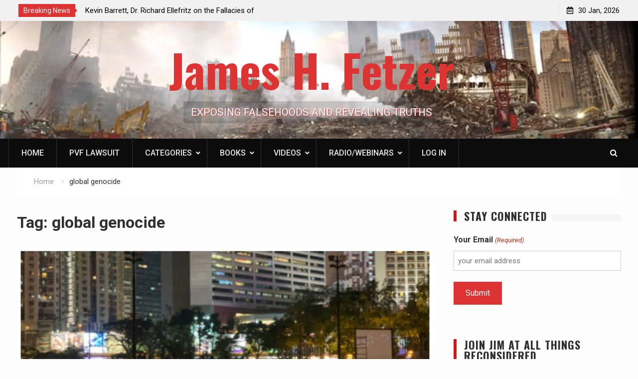

--- FILE ---
content_type: text/html; charset=UTF-8
request_url: https://jameshfetzer.org/tag/global-genocide/
body_size: 34278
content:
<!DOCTYPE html><html lang="en-US"><head>
			<meta charset="UTF-8">
<script type="text/javascript">
/* <![CDATA[ */
 var gform;gform||(document.addEventListener("gform_main_scripts_loaded",function(){gform.scriptsLoaded=!0}),window.addEventListener("DOMContentLoaded",function(){gform.domLoaded=!0}),gform={domLoaded:!1,scriptsLoaded:!1,initializeOnLoaded:function(o){gform.domLoaded&&gform.scriptsLoaded?o():!gform.domLoaded&&gform.scriptsLoaded?window.addEventListener("DOMContentLoaded",o):document.addEventListener("gform_main_scripts_loaded",o)},hooks:{action:{},filter:{}},addAction:function(o,n,r,t){gform.addHook("action",o,n,r,t)},addFilter:function(o,n,r,t){gform.addHook("filter",o,n,r,t)},doAction:function(o){gform.doHook("action",o,arguments)},applyFilters:function(o){return gform.doHook("filter",o,arguments)},removeAction:function(o,n){gform.removeHook("action",o,n)},removeFilter:function(o,n,r){gform.removeHook("filter",o,n,r)},addHook:function(o,n,r,t,i){null==gform.hooks[o][n]&&(gform.hooks[o][n]=[]);var e=gform.hooks[o][n];null==i&&(i=n+"_"+e.length),gform.hooks[o][n].push({tag:i,callable:r,priority:t=null==t?10:t})},doHook:function(n,o,r){var t;if(r=Array.prototype.slice.call(r,1),null!=gform.hooks[n][o]&&((o=gform.hooks[n][o]).sort(function(o,n){return o.priority-n.priority}),o.forEach(function(o){"function"!=typeof(t=o.callable)&&(t=window[t]),"action"==n?t.apply(null,r):r[0]=t.apply(null,r)})),"filter"==n)return r[0]},removeHook:function(o,n,t,i){var r;null!=gform.hooks[o][n]&&(r=(r=gform.hooks[o][n]).filter(function(o,n,r){return!!(null!=i&&i!=o.tag||null!=t&&t!=o.priority)}),gform.hooks[o][n]=r)}}); 
/* ]]> */
</script>

		<meta name="viewport" content="width=device-width, initial-scale=1">
		<link rel="profile" href="http://gmpg.org/xfn/11">
		
<meta name='robots' content='index, follow, max-image-preview:large, max-snippet:-1, max-video-preview:-1' />
	<style>img:is([sizes="auto" i], [sizes^="auto," i]) { contain-intrinsic-size: 3000px 1500px }</style>
	
<!-- Google Tag Manager for WordPress by gtm4wp.com -->
<script data-cfasync="false" data-pagespeed-no-defer>
	var gtm4wp_datalayer_name = "dataLayer";
	var dataLayer = dataLayer || [];
</script>
<!-- End Google Tag Manager for WordPress by gtm4wp.com -->
	<!-- This site is optimized with the Yoast SEO Premium plugin v21.5 (Yoast SEO v26.8) - https://yoast.com/product/yoast-seo-premium-wordpress/ -->
	<title>global genocide Archives - James H. Fetzer</title>
	<link rel="canonical" href="https://jameshfetzer.org/tag/global-genocide/" />
	<meta property="og:locale" content="en_US" />
	<meta property="og:type" content="article" />
	<meta property="og:title" content="global genocide Archives" />
	<meta property="og:url" content="https://jameshfetzer.org/tag/global-genocide/" />
	<meta property="og:site_name" content="James H. Fetzer" />
	<meta property="og:image" content="https://jameshfetzer.org/wp-content/uploads/social-header-1.2.png" />
	<meta property="og:image:width" content="1200" />
	<meta property="og:image:height" content="630" />
	<meta property="og:image:type" content="image/png" />
	<meta name="twitter:card" content="summary_large_image" />
	<meta name="twitter:site" content="@JimFetzer" />
	<script type="application/ld+json" class="yoast-schema-graph">{"@context":"https://schema.org","@graph":[{"@type":"CollectionPage","@id":"https://jameshfetzer.org/tag/global-genocide/","url":"https://jameshfetzer.org/tag/global-genocide/","name":"global genocide Archives - James H. Fetzer","isPartOf":{"@id":"https://jameshfetzer.org/#website"},"primaryImageOfPage":{"@id":"https://jameshfetzer.org/tag/global-genocide/#primaryimage"},"image":{"@id":"https://jameshfetzer.org/tag/global-genocide/#primaryimage"},"thumbnailUrl":"https://jameshfetzer.org/wp-content/uploads/2023/04/5-reasons-featured-image-.jpg","breadcrumb":{"@id":"https://jameshfetzer.org/tag/global-genocide/#breadcrumb"},"inLanguage":"en-US"},{"@type":"ImageObject","inLanguage":"en-US","@id":"https://jameshfetzer.org/tag/global-genocide/#primaryimage","url":"https://jameshfetzer.org/wp-content/uploads/2023/04/5-reasons-featured-image-.jpg","contentUrl":"https://jameshfetzer.org/wp-content/uploads/2023/04/5-reasons-featured-image-.jpg","width":1768,"height":1092},{"@type":"BreadcrumbList","@id":"https://jameshfetzer.org/tag/global-genocide/#breadcrumb","itemListElement":[{"@type":"ListItem","position":1,"name":"Home","item":"https://jameshfetzer.org/"},{"@type":"ListItem","position":2,"name":"global genocide"}]},{"@type":"WebSite","@id":"https://jameshfetzer.org/#website","url":"https://jameshfetzer.org/","name":"James H. Fetzer","description":"EXPOSING FALSEHOODS AND REVEALING TRUTHS","publisher":{"@id":"https://jameshfetzer.org/#organization"},"potentialAction":[{"@type":"SearchAction","target":{"@type":"EntryPoint","urlTemplate":"https://jameshfetzer.org/?s={search_term_string}"},"query-input":{"@type":"PropertyValueSpecification","valueRequired":true,"valueName":"search_term_string"}}],"inLanguage":"en-US"},{"@type":"Organization","@id":"https://jameshfetzer.org/#organization","name":"James H. Fetzer","url":"https://jameshfetzer.org/","logo":{"@type":"ImageObject","inLanguage":"en-US","@id":"https://jameshfetzer.org/#/schema/logo/image/","url":"https://jameshfetzer.org/wp-content/uploads/cropped-jf2redicon.jpg","contentUrl":"https://jameshfetzer.org/wp-content/uploads/cropped-jf2redicon.jpg","width":512,"height":512,"caption":"James H. Fetzer"},"image":{"@id":"https://jameshfetzer.org/#/schema/logo/image/"},"sameAs":["https://x.com/JimFetzer"]}]}</script>
	<!-- / Yoast SEO Premium plugin. -->


<link rel='dns-prefetch' href='//www.googletagmanager.com' />
<link rel='dns-prefetch' href='//fonts.googleapis.com' />
<link rel="alternate" type="application/rss+xml" title="James H. Fetzer &raquo; Feed" href="https://jameshfetzer.org/feed/" />
<link rel="alternate" type="application/rss+xml" title="James H. Fetzer &raquo; Comments Feed" href="https://jameshfetzer.org/comments/feed/" />
<link rel="alternate" type="application/rss+xml" title="James H. Fetzer &raquo; global genocide Tag Feed" href="https://jameshfetzer.org/tag/global-genocide/feed/" />
<script type="text/javascript">
/* <![CDATA[ */
window._wpemojiSettings = {"baseUrl":"https:\/\/s.w.org\/images\/core\/emoji\/16.0.1\/72x72\/","ext":".png","svgUrl":"https:\/\/s.w.org\/images\/core\/emoji\/16.0.1\/svg\/","svgExt":".svg","source":{"concatemoji":"https:\/\/jameshfetzer.org\/wp-includes\/js\/wp-emoji-release.min.js?ver=6.8.3"}};
/*! This file is auto-generated */
!function(s,n){var o,i,e;function c(e){try{var t={supportTests:e,timestamp:(new Date).valueOf()};sessionStorage.setItem(o,JSON.stringify(t))}catch(e){}}function p(e,t,n){e.clearRect(0,0,e.canvas.width,e.canvas.height),e.fillText(t,0,0);var t=new Uint32Array(e.getImageData(0,0,e.canvas.width,e.canvas.height).data),a=(e.clearRect(0,0,e.canvas.width,e.canvas.height),e.fillText(n,0,0),new Uint32Array(e.getImageData(0,0,e.canvas.width,e.canvas.height).data));return t.every(function(e,t){return e===a[t]})}function u(e,t){e.clearRect(0,0,e.canvas.width,e.canvas.height),e.fillText(t,0,0);for(var n=e.getImageData(16,16,1,1),a=0;a<n.data.length;a++)if(0!==n.data[a])return!1;return!0}function f(e,t,n,a){switch(t){case"flag":return n(e,"\ud83c\udff3\ufe0f\u200d\u26a7\ufe0f","\ud83c\udff3\ufe0f\u200b\u26a7\ufe0f")?!1:!n(e,"\ud83c\udde8\ud83c\uddf6","\ud83c\udde8\u200b\ud83c\uddf6")&&!n(e,"\ud83c\udff4\udb40\udc67\udb40\udc62\udb40\udc65\udb40\udc6e\udb40\udc67\udb40\udc7f","\ud83c\udff4\u200b\udb40\udc67\u200b\udb40\udc62\u200b\udb40\udc65\u200b\udb40\udc6e\u200b\udb40\udc67\u200b\udb40\udc7f");case"emoji":return!a(e,"\ud83e\udedf")}return!1}function g(e,t,n,a){var r="undefined"!=typeof WorkerGlobalScope&&self instanceof WorkerGlobalScope?new OffscreenCanvas(300,150):s.createElement("canvas"),o=r.getContext("2d",{willReadFrequently:!0}),i=(o.textBaseline="top",o.font="600 32px Arial",{});return e.forEach(function(e){i[e]=t(o,e,n,a)}),i}function t(e){var t=s.createElement("script");t.src=e,t.defer=!0,s.head.appendChild(t)}"undefined"!=typeof Promise&&(o="wpEmojiSettingsSupports",i=["flag","emoji"],n.supports={everything:!0,everythingExceptFlag:!0},e=new Promise(function(e){s.addEventListener("DOMContentLoaded",e,{once:!0})}),new Promise(function(t){var n=function(){try{var e=JSON.parse(sessionStorage.getItem(o));if("object"==typeof e&&"number"==typeof e.timestamp&&(new Date).valueOf()<e.timestamp+604800&&"object"==typeof e.supportTests)return e.supportTests}catch(e){}return null}();if(!n){if("undefined"!=typeof Worker&&"undefined"!=typeof OffscreenCanvas&&"undefined"!=typeof URL&&URL.createObjectURL&&"undefined"!=typeof Blob)try{var e="postMessage("+g.toString()+"("+[JSON.stringify(i),f.toString(),p.toString(),u.toString()].join(",")+"));",a=new Blob([e],{type:"text/javascript"}),r=new Worker(URL.createObjectURL(a),{name:"wpTestEmojiSupports"});return void(r.onmessage=function(e){c(n=e.data),r.terminate(),t(n)})}catch(e){}c(n=g(i,f,p,u))}t(n)}).then(function(e){for(var t in e)n.supports[t]=e[t],n.supports.everything=n.supports.everything&&n.supports[t],"flag"!==t&&(n.supports.everythingExceptFlag=n.supports.everythingExceptFlag&&n.supports[t]);n.supports.everythingExceptFlag=n.supports.everythingExceptFlag&&!n.supports.flag,n.DOMReady=!1,n.readyCallback=function(){n.DOMReady=!0}}).then(function(){return e}).then(function(){var e;n.supports.everything||(n.readyCallback(),(e=n.source||{}).concatemoji?t(e.concatemoji):e.wpemoji&&e.twemoji&&(t(e.twemoji),t(e.wpemoji)))}))}((window,document),window._wpemojiSettings);
/* ]]> */
</script>
<link rel='stylesheet' id='dashicons-css' href='https://jameshfetzer.org/wp-includes/css/dashicons.min.css?ver=6.8.3' type='text/css' media='all' />
<link rel='stylesheet' id='post-views-counter-frontend-css' href='https://jameshfetzer.org/wp-content/plugins/post-views-counter/css/frontend.css?ver=1.7.3' type='text/css' media='all' />
<style id='wp-emoji-styles-inline-css' type='text/css'>

	img.wp-smiley, img.emoji {
		display: inline !important;
		border: none !important;
		box-shadow: none !important;
		height: 1em !important;
		width: 1em !important;
		margin: 0 0.07em !important;
		vertical-align: -0.1em !important;
		background: none !important;
		padding: 0 !important;
	}
</style>
<style id='classic-theme-styles-inline-css' type='text/css'>
/*! This file is auto-generated */
.wp-block-button__link{color:#fff;background-color:#32373c;border-radius:9999px;box-shadow:none;text-decoration:none;padding:calc(.667em + 2px) calc(1.333em + 2px);font-size:1.125em}.wp-block-file__button{background:#32373c;color:#fff;text-decoration:none}
</style>
<link rel='stylesheet' id='SFSImainCss-css' href='https://jameshfetzer.org/wp-content/plugins/ultimate-social-media-icons/css/sfsi-style.css?ver=2.9.5' type='text/css' media='all' />
<link rel='stylesheet' id='hfe-style-css' href='https://jameshfetzer.org/wp-content/plugins/header-footer-elementor/assets/css/header-footer-elementor.css?ver=1.6.17' type='text/css' media='all' />
<link rel='stylesheet' id='elementor-icons-css' href='https://jameshfetzer.org/wp-content/plugins/elementor/assets/lib/eicons/css/elementor-icons.min.css?ver=5.23.0' type='text/css' media='all' />
<link rel='stylesheet' id='elementor-frontend-css' href='https://jameshfetzer.org/wp-content/plugins/elementor/assets/css/frontend.min.css?ver=3.17.2' type='text/css' media='all' />
<style id='elementor-frontend-inline-css' type='text/css'>
.elementor-kit-21096{--e-global-color-primary:#6EC1E4;--e-global-color-secondary:#54595F;--e-global-color-text:#7A7A7A;--e-global-color-accent:#61CE70;--e-global-color-3dfa223c:#4054B2;--e-global-color-6ed7b852:#23A455;--e-global-color-553281bd:#000;--e-global-color-5a111e8:#FFF;--e-global-typography-primary-font-family:"Roboto";--e-global-typography-primary-font-weight:600;--e-global-typography-secondary-font-family:"Roboto Slab";--e-global-typography-secondary-font-weight:400;--e-global-typography-text-font-family:"Roboto";--e-global-typography-text-font-weight:400;--e-global-typography-accent-font-family:"Roboto";--e-global-typography-accent-font-weight:500;}.elementor-section.elementor-section-boxed > .elementor-container{max-width:1140px;}.e-con{--container-max-width:1140px;}{}h1.entry-title{display:var(--page-title-display);}@media(max-width:1024px){.elementor-section.elementor-section-boxed > .elementor-container{max-width:1024px;}.e-con{--container-max-width:1024px;}}@media(max-width:767px){.elementor-section.elementor-section-boxed > .elementor-container{max-width:767px;}.e-con{--container-max-width:767px;}}
.elementor-widget-heading .elementor-heading-title{color:var( --e-global-color-primary );font-family:var( --e-global-typography-primary-font-family ), Sans-serif;font-weight:var( --e-global-typography-primary-font-weight );}.elementor-widget-image .widget-image-caption{color:var( --e-global-color-text );font-family:var( --e-global-typography-text-font-family ), Sans-serif;font-weight:var( --e-global-typography-text-font-weight );}.elementor-widget-text-editor{color:var( --e-global-color-text );font-family:var( --e-global-typography-text-font-family ), Sans-serif;font-weight:var( --e-global-typography-text-font-weight );}.elementor-widget-text-editor.elementor-drop-cap-view-stacked .elementor-drop-cap{background-color:var( --e-global-color-primary );}.elementor-widget-text-editor.elementor-drop-cap-view-framed .elementor-drop-cap, .elementor-widget-text-editor.elementor-drop-cap-view-default .elementor-drop-cap{color:var( --e-global-color-primary );border-color:var( --e-global-color-primary );}.elementor-widget-button .elementor-button{font-family:var( --e-global-typography-accent-font-family ), Sans-serif;font-weight:var( --e-global-typography-accent-font-weight );background-color:var( --e-global-color-accent );}.elementor-widget-divider{--divider-color:var( --e-global-color-secondary );}.elementor-widget-divider .elementor-divider__text{color:var( --e-global-color-secondary );font-family:var( --e-global-typography-secondary-font-family ), Sans-serif;font-weight:var( --e-global-typography-secondary-font-weight );}.elementor-widget-divider.elementor-view-stacked .elementor-icon{background-color:var( --e-global-color-secondary );}.elementor-widget-divider.elementor-view-framed .elementor-icon, .elementor-widget-divider.elementor-view-default .elementor-icon{color:var( --e-global-color-secondary );border-color:var( --e-global-color-secondary );}.elementor-widget-divider.elementor-view-framed .elementor-icon, .elementor-widget-divider.elementor-view-default .elementor-icon svg{fill:var( --e-global-color-secondary );}.elementor-widget-image-box .elementor-image-box-title{color:var( --e-global-color-primary );font-family:var( --e-global-typography-primary-font-family ), Sans-serif;font-weight:var( --e-global-typography-primary-font-weight );}.elementor-widget-image-box .elementor-image-box-description{color:var( --e-global-color-text );font-family:var( --e-global-typography-text-font-family ), Sans-serif;font-weight:var( --e-global-typography-text-font-weight );}.elementor-widget-icon.elementor-view-stacked .elementor-icon{background-color:var( --e-global-color-primary );}.elementor-widget-icon.elementor-view-framed .elementor-icon, .elementor-widget-icon.elementor-view-default .elementor-icon{color:var( --e-global-color-primary );border-color:var( --e-global-color-primary );}.elementor-widget-icon.elementor-view-framed .elementor-icon, .elementor-widget-icon.elementor-view-default .elementor-icon svg{fill:var( --e-global-color-primary );}.elementor-widget-icon-box.elementor-view-stacked .elementor-icon{background-color:var( --e-global-color-primary );}.elementor-widget-icon-box.elementor-view-framed .elementor-icon, .elementor-widget-icon-box.elementor-view-default .elementor-icon{fill:var( --e-global-color-primary );color:var( --e-global-color-primary );border-color:var( --e-global-color-primary );}.elementor-widget-icon-box .elementor-icon-box-title{color:var( --e-global-color-primary );}.elementor-widget-icon-box .elementor-icon-box-title, .elementor-widget-icon-box .elementor-icon-box-title a{font-family:var( --e-global-typography-primary-font-family ), Sans-serif;font-weight:var( --e-global-typography-primary-font-weight );}.elementor-widget-icon-box .elementor-icon-box-description{color:var( --e-global-color-text );font-family:var( --e-global-typography-text-font-family ), Sans-serif;font-weight:var( --e-global-typography-text-font-weight );}.elementor-widget-star-rating .elementor-star-rating__title{color:var( --e-global-color-text );font-family:var( --e-global-typography-text-font-family ), Sans-serif;font-weight:var( --e-global-typography-text-font-weight );}.elementor-widget-image-gallery .gallery-item .gallery-caption{font-family:var( --e-global-typography-accent-font-family ), Sans-serif;font-weight:var( --e-global-typography-accent-font-weight );}.elementor-widget-icon-list .elementor-icon-list-item:not(:last-child):after{border-color:var( --e-global-color-text );}.elementor-widget-icon-list .elementor-icon-list-icon i{color:var( --e-global-color-primary );}.elementor-widget-icon-list .elementor-icon-list-icon svg{fill:var( --e-global-color-primary );}.elementor-widget-icon-list .elementor-icon-list-item > .elementor-icon-list-text, .elementor-widget-icon-list .elementor-icon-list-item > a{font-family:var( --e-global-typography-text-font-family ), Sans-serif;font-weight:var( --e-global-typography-text-font-weight );}.elementor-widget-icon-list .elementor-icon-list-text{color:var( --e-global-color-secondary );}.elementor-widget-counter .elementor-counter-number-wrapper{color:var( --e-global-color-primary );font-family:var( --e-global-typography-primary-font-family ), Sans-serif;font-weight:var( --e-global-typography-primary-font-weight );}.elementor-widget-counter .elementor-counter-title{color:var( --e-global-color-secondary );font-family:var( --e-global-typography-secondary-font-family ), Sans-serif;font-weight:var( --e-global-typography-secondary-font-weight );}.elementor-widget-progress .elementor-progress-wrapper .elementor-progress-bar{background-color:var( --e-global-color-primary );}.elementor-widget-progress .elementor-title{color:var( --e-global-color-primary );font-family:var( --e-global-typography-text-font-family ), Sans-serif;font-weight:var( --e-global-typography-text-font-weight );}.elementor-widget-testimonial .elementor-testimonial-content{color:var( --e-global-color-text );font-family:var( --e-global-typography-text-font-family ), Sans-serif;font-weight:var( --e-global-typography-text-font-weight );}.elementor-widget-testimonial .elementor-testimonial-name{color:var( --e-global-color-primary );font-family:var( --e-global-typography-primary-font-family ), Sans-serif;font-weight:var( --e-global-typography-primary-font-weight );}.elementor-widget-testimonial .elementor-testimonial-job{color:var( --e-global-color-secondary );font-family:var( --e-global-typography-secondary-font-family ), Sans-serif;font-weight:var( --e-global-typography-secondary-font-weight );}.elementor-widget-tabs .elementor-tab-title, .elementor-widget-tabs .elementor-tab-title a{color:var( --e-global-color-primary );}.elementor-widget-tabs .elementor-tab-title.elementor-active,
					 .elementor-widget-tabs .elementor-tab-title.elementor-active a{color:var( --e-global-color-accent );}.elementor-widget-tabs .elementor-tab-title{font-family:var( --e-global-typography-primary-font-family ), Sans-serif;font-weight:var( --e-global-typography-primary-font-weight );}.elementor-widget-tabs .elementor-tab-content{color:var( --e-global-color-text );font-family:var( --e-global-typography-text-font-family ), Sans-serif;font-weight:var( --e-global-typography-text-font-weight );}.elementor-widget-accordion .elementor-accordion-icon, .elementor-widget-accordion .elementor-accordion-title{color:var( --e-global-color-primary );}.elementor-widget-accordion .elementor-accordion-icon svg{fill:var( --e-global-color-primary );}.elementor-widget-accordion .elementor-active .elementor-accordion-icon, .elementor-widget-accordion .elementor-active .elementor-accordion-title{color:var( --e-global-color-accent );}.elementor-widget-accordion .elementor-active .elementor-accordion-icon svg{fill:var( --e-global-color-accent );}.elementor-widget-accordion .elementor-accordion-title{font-family:var( --e-global-typography-primary-font-family ), Sans-serif;font-weight:var( --e-global-typography-primary-font-weight );}.elementor-widget-accordion .elementor-tab-content{color:var( --e-global-color-text );font-family:var( --e-global-typography-text-font-family ), Sans-serif;font-weight:var( --e-global-typography-text-font-weight );}.elementor-widget-toggle .elementor-toggle-title, .elementor-widget-toggle .elementor-toggle-icon{color:var( --e-global-color-primary );}.elementor-widget-toggle .elementor-toggle-icon svg{fill:var( --e-global-color-primary );}.elementor-widget-toggle .elementor-tab-title.elementor-active a, .elementor-widget-toggle .elementor-tab-title.elementor-active .elementor-toggle-icon{color:var( --e-global-color-accent );}.elementor-widget-toggle .elementor-toggle-title{font-family:var( --e-global-typography-primary-font-family ), Sans-serif;font-weight:var( --e-global-typography-primary-font-weight );}.elementor-widget-toggle .elementor-tab-content{color:var( --e-global-color-text );font-family:var( --e-global-typography-text-font-family ), Sans-serif;font-weight:var( --e-global-typography-text-font-weight );}.elementor-widget-alert .elementor-alert-title{font-family:var( --e-global-typography-primary-font-family ), Sans-serif;font-weight:var( --e-global-typography-primary-font-weight );}.elementor-widget-alert .elementor-alert-description{font-family:var( --e-global-typography-text-font-family ), Sans-serif;font-weight:var( --e-global-typography-text-font-weight );}.elementor-widget-eael-countdown .eael-countdown-digits::after{font-family:var( --e-global-typography-secondary-font-family ), Sans-serif;font-weight:var( --e-global-typography-secondary-font-weight );}.elementor-widget-eael-countdown .eael-countdown-digits{font-family:var( --e-global-typography-secondary-font-family ), Sans-serif;font-weight:var( --e-global-typography-secondary-font-weight );}.elementor-widget-eael-countdown .eael-countdown-label{font-family:var( --e-global-typography-secondary-font-family ), Sans-serif;font-weight:var( --e-global-typography-secondary-font-weight );}.elementor-widget-eael-countdown .eael-countdown-finish-message .expiry-title{font-family:var( --e-global-typography-secondary-font-family ), Sans-serif;font-weight:var( --e-global-typography-secondary-font-weight );}.eael-countdown-finish-text{font-family:var( --e-global-typography-secondary-font-family ), Sans-serif;font-weight:var( --e-global-typography-secondary-font-weight );}.elementor-widget-eael-creative-button .eael-creative-button .cretive-button-text, .elementor-widget-eael-creative-button .eael-creative-button--winona::after, .elementor-widget-eael-creative-button .eael-creative-button--rayen::before, .elementor-widget-eael-creative-button .eael-creative-button--tamaya::after, .elementor-widget-eael-creative-button .eael-creative-button--tamaya::before{font-family:var( --e-global-typography-primary-font-family ), Sans-serif;font-weight:var( --e-global-typography-primary-font-weight );}.elementor-widget-eael-dual-color-header .eael-dch-separator-wrap i{color:var( --e-global-color-primary );}.elementor-widget-eael-fancy-text .eael-fancy-text-prefix{font-family:var( --e-global-typography-primary-font-family ), Sans-serif;font-weight:var( --e-global-typography-primary-font-weight );}.elementor-widget-eael-fancy-text .eael-fancy-text-strings, .elementor-widget-eael-fancy-text .typed-cursor{font-family:var( --e-global-typography-primary-font-family ), Sans-serif;font-weight:var( --e-global-typography-primary-font-weight );}.elementor-widget-eael-fancy-text .eael-fancy-text-suffix{font-family:var( --e-global-typography-primary-font-family ), Sans-serif;font-weight:var( --e-global-typography-primary-font-weight );}.elementor-widget-eael-feature-list .connector-type-classic .connector{border-color:var( --e-global-color-primary );}.elementor-widget-eael-feature-list .connector-type-modern .eael-feature-list-item:before, .elementor-widget-eael-feature-list .connector-type-modern .eael-feature-list-item:after{border-color:var( --e-global-color-primary );}.elementor-widget-eael-feature-list .eael-feature-list-content-box .eael-feature-list-title, .elementor-widget-eael-feature-list .eael-feature-list-content-box .eael-feature-list-title > a, .elementor-widget-eael-feature-list .eael-feature-list-content-box .eael-feature-list-title:visited{color:var( --e-global-color-primary );}.elementor-widget-eael-feature-list .eael-feature-list-content-box .eael-feature-list-title, .elementor-widget-eael-feature-list .eael-feature-list-content-box .eael-feature-list-title a{font-family:var( --e-global-typography-primary-font-family ), Sans-serif;font-weight:var( --e-global-typography-primary-font-weight );}.elementor-widget-eael-feature-list .eael-feature-list-content-box .eael-feature-list-content{color:var( --e-global-color-text );font-family:var( --e-global-typography-text-font-family ), Sans-serif;font-weight:var( --e-global-typography-text-font-weight );}.elementor-widget-eael-filterable-gallery .fg-caption-head .fg-item-price{font-family:var( --e-global-typography-text-font-family ), Sans-serif;font-weight:var( --e-global-typography-text-font-weight );}.elementor-widget-eael-filterable-gallery .fg-caption-head .fg-item-ratings{font-family:var( --e-global-typography-text-font-family ), Sans-serif;font-weight:var( --e-global-typography-text-font-weight );}.elementor-widget-eael-filterable-gallery .fg-item-category span{font-family:var( --e-global-typography-text-font-family ), Sans-serif;font-weight:var( --e-global-typography-text-font-weight );}.elementor-widget-eael-filterable-gallery .fg-filter-trigger > span{font-family:var( --e-global-typography-text-font-family ), Sans-serif;font-weight:var( --e-global-typography-text-font-weight );}.elementor-widget-eael-filterable-gallery .fg-layout-3-filter-controls li.control{font-family:var( --e-global-typography-text-font-family ), Sans-serif;font-weight:var( --e-global-typography-text-font-weight );}.elementor-widget-eael-filterable-gallery .eael-gallery-load-more .eael-filterable-gallery-load-more-text{font-family:var( --e-global-typography-text-font-family ), Sans-serif;font-weight:var( --e-global-typography-text-font-weight );}.elementor-widget-eael-nft-gallery .eael-nft-gallery-load-more .eael-nft-gallery-load-more-text{font-family:var( --e-global-typography-text-font-family ), Sans-serif;font-weight:var( --e-global-typography-text-font-weight );}.elementor-widget-eael-progress-bar .eael-progressbar-title{font-family:var( --e-global-typography-primary-font-family ), Sans-serif;font-weight:var( --e-global-typography-primary-font-weight );}.elementor-widget-eael-progress-bar .eael-progressbar-line-fill.eael-has-inner-title{font-family:var( --e-global-typography-primary-font-family ), Sans-serif;font-weight:var( --e-global-typography-primary-font-weight );}.elementor-widget-eael-progress-bar .eael-progressbar-count-wrap{font-family:var( --e-global-typography-primary-font-family ), Sans-serif;font-weight:var( --e-global-typography-primary-font-weight );}.elementor-widget-eael-progress-bar .eael-progressbar-half-circle-after span{font-family:var( --e-global-typography-primary-font-family ), Sans-serif;font-weight:var( --e-global-typography-primary-font-weight );}.elementor-widget-eael-simple-menu .eael-simple-menu >li > a, .eael-simple-menu-container .eael-simple-menu-toggle-text{font-family:var( --e-global-typography-primary-font-family ), Sans-serif;font-weight:var( --e-global-typography-primary-font-weight );}.elementor-widget-eael-simple-menu .eael-simple-menu li ul li > a{font-family:var( --e-global-typography-primary-font-family ), Sans-serif;font-weight:var( --e-global-typography-primary-font-weight );}.elementor-widget-retina .hfe-retina-image-container .hfe-retina-img{border-color:var( --e-global-color-primary );}.elementor-widget-retina .widget-image-caption{color:var( --e-global-color-text );font-family:var( --e-global-typography-text-font-family ), Sans-serif;font-weight:var( --e-global-typography-text-font-weight );}.elementor-widget-copyright .hfe-copyright-wrapper a, .elementor-widget-copyright .hfe-copyright-wrapper{color:var( --e-global-color-text );}.elementor-widget-copyright .hfe-copyright-wrapper, .elementor-widget-copyright .hfe-copyright-wrapper a{font-family:var( --e-global-typography-text-font-family ), Sans-serif;font-weight:var( --e-global-typography-text-font-weight );}.elementor-widget-navigation-menu a.hfe-menu-item, .elementor-widget-navigation-menu a.hfe-sub-menu-item{font-family:var( --e-global-typography-primary-font-family ), Sans-serif;font-weight:var( --e-global-typography-primary-font-weight );}.elementor-widget-navigation-menu .menu-item a.hfe-menu-item, .elementor-widget-navigation-menu .sub-menu a.hfe-sub-menu-item{color:var( --e-global-color-text );}.elementor-widget-navigation-menu .menu-item a.hfe-menu-item:hover,
								.elementor-widget-navigation-menu .sub-menu a.hfe-sub-menu-item:hover,
								.elementor-widget-navigation-menu .menu-item.current-menu-item a.hfe-menu-item,
								.elementor-widget-navigation-menu .menu-item a.hfe-menu-item.highlighted,
								.elementor-widget-navigation-menu .menu-item a.hfe-menu-item:focus{color:var( --e-global-color-accent );}.elementor-widget-navigation-menu .hfe-nav-menu-layout:not(.hfe-pointer__framed) .menu-item.parent a.hfe-menu-item:before,
								.elementor-widget-navigation-menu .hfe-nav-menu-layout:not(.hfe-pointer__framed) .menu-item.parent a.hfe-menu-item:after{background-color:var( --e-global-color-accent );}.elementor-widget-navigation-menu .hfe-nav-menu-layout:not(.hfe-pointer__framed) .menu-item.parent .sub-menu .hfe-has-submenu-container a:after{background-color:var( --e-global-color-accent );}.elementor-widget-navigation-menu .hfe-pointer__framed .menu-item.parent a.hfe-menu-item:before,
								.elementor-widget-navigation-menu .hfe-pointer__framed .menu-item.parent a.hfe-menu-item:after{border-color:var( --e-global-color-accent );}
							.elementor-widget-navigation-menu .sub-menu li a.hfe-sub-menu-item,
							.elementor-widget-navigation-menu nav.hfe-dropdown li a.hfe-sub-menu-item,
							.elementor-widget-navigation-menu nav.hfe-dropdown li a.hfe-menu-item,
							.elementor-widget-navigation-menu nav.hfe-dropdown-expandible li a.hfe-menu-item,
							.elementor-widget-navigation-menu nav.hfe-dropdown-expandible li a.hfe-sub-menu-item{font-family:var( --e-global-typography-accent-font-family ), Sans-serif;font-weight:var( --e-global-typography-accent-font-weight );}.elementor-widget-navigation-menu .menu-item a.hfe-menu-item.elementor-button{font-family:var( --e-global-typography-accent-font-family ), Sans-serif;font-weight:var( --e-global-typography-accent-font-weight );background-color:var( --e-global-color-accent );}.elementor-widget-navigation-menu .menu-item a.hfe-menu-item.elementor-button:hover{background-color:var( --e-global-color-accent );}.elementor-widget-page-title .elementor-heading-title, .elementor-widget-page-title .hfe-page-title a{font-family:var( --e-global-typography-primary-font-family ), Sans-serif;font-weight:var( --e-global-typography-primary-font-weight );color:var( --e-global-color-primary );}.elementor-widget-page-title .hfe-page-title-icon i{color:var( --e-global-color-primary );}.elementor-widget-page-title .hfe-page-title-icon svg{fill:var( --e-global-color-primary );}.elementor-widget-hfe-site-title .elementor-heading-title, .elementor-widget-hfe-site-title .hfe-heading a{font-family:var( --e-global-typography-primary-font-family ), Sans-serif;font-weight:var( --e-global-typography-primary-font-weight );}.elementor-widget-hfe-site-title .hfe-heading-text{color:var( --e-global-color-primary );}.elementor-widget-hfe-site-title .hfe-icon i{color:var( --e-global-color-primary );}.elementor-widget-hfe-site-title .hfe-icon svg{fill:var( --e-global-color-primary );}.elementor-widget-hfe-site-tagline .hfe-site-tagline{font-family:var( --e-global-typography-secondary-font-family ), Sans-serif;font-weight:var( --e-global-typography-secondary-font-weight );color:var( --e-global-color-secondary );}.elementor-widget-hfe-site-tagline .hfe-icon i{color:var( --e-global-color-primary );}.elementor-widget-hfe-site-tagline .hfe-icon svg{fill:var( --e-global-color-primary );}.elementor-widget-site-logo .hfe-site-logo-container .hfe-site-logo-img{border-color:var( --e-global-color-primary );}.elementor-widget-site-logo .widget-image-caption{color:var( --e-global-color-text );font-family:var( --e-global-typography-text-font-family ), Sans-serif;font-weight:var( --e-global-typography-text-font-weight );}.elementor-widget-hfe-search-button input[type="search"].hfe-search-form__input,.elementor-widget-hfe-search-button .hfe-search-icon-toggle{font-family:var( --e-global-typography-primary-font-family ), Sans-serif;font-weight:var( --e-global-typography-primary-font-weight );}.elementor-widget-hfe-search-button .hfe-search-form__input{color:var( --e-global-color-text );}.elementor-widget-hfe-search-button .hfe-search-form__input::placeholder{color:var( --e-global-color-text );}.elementor-widget-hfe-search-button .hfe-search-form__container, .elementor-widget-hfe-search-button .hfe-search-icon-toggle .hfe-search-form__input,.elementor-widget-hfe-search-button .hfe-input-focus .hfe-search-icon-toggle .hfe-search-form__input{border-color:var( --e-global-color-primary );}.elementor-widget-hfe-search-button .hfe-search-form__input:focus::placeholder{color:var( --e-global-color-text );}.elementor-widget-hfe-search-button .hfe-search-form__container button#clear-with-button,
					.elementor-widget-hfe-search-button .hfe-search-form__container button#clear,
					.elementor-widget-hfe-search-button .hfe-search-icon-toggle button#clear{color:var( --e-global-color-text );}.elementor-widget-text-path{font-family:var( --e-global-typography-text-font-family ), Sans-serif;font-weight:var( --e-global-typography-text-font-weight );}
</style>
<link rel='stylesheet' id='swiper-css' href='https://jameshfetzer.org/wp-content/plugins/elementor/assets/lib/swiper/css/swiper.min.css?ver=5.3.6' type='text/css' media='all' />
<link rel='stylesheet' id='font-awesome-5-all-css' href='https://jameshfetzer.org/wp-content/plugins/elementor/assets/lib/font-awesome/css/all.min.css?ver=3.17.2' type='text/css' media='all' />
<link rel='stylesheet' id='font-awesome-4-shim-css' href='https://jameshfetzer.org/wp-content/plugins/elementor/assets/lib/font-awesome/css/v4-shims.min.css?ver=3.17.2' type='text/css' media='all' />
<link rel='stylesheet' id='font-awesome-css' href='https://jameshfetzer.org/wp-content/plugins/elementor/assets/lib/font-awesome/css/font-awesome.min.css?ver=4.7.0' type='text/css' media='all' />
<link rel='stylesheet' id='start-magazine-google-fonts-css' href='https://fonts.googleapis.com/css?family=Oswald%3A400%2C500%2C600%2C700%7CRoboto%3A100%2C400%2C500%2C600%2C700&#038;subset=latin%2Clatin-ext' type='text/css' media='all' />
<link rel='stylesheet' id='jquery-sidr-css' href='https://jameshfetzer.org/wp-content/themes/fetzer/vendors/sidr/css/jquery.sidr.dark.min.css?ver=2.2.1' type='text/css' media='all' />
<link rel='stylesheet' id='jquery-slick-css' href='https://jameshfetzer.org/wp-content/themes/fetzer/vendors/slick/slick.min.css?ver=1.5.9' type='text/css' media='all' />
<link rel='stylesheet' id='fetzer-style-css' href='https://jameshfetzer.org/wp-content/themes/fetzer/css/style.css?ver=1.0.0' type='text/css' media='all' />
<link rel='stylesheet' id='wpdreams-asl-basic-css' href='https://jameshfetzer.org/wp-content/plugins/ajax-search-lite/css/style.basic.css?ver=4.12.6' type='text/css' media='all' />
<link rel='stylesheet' id='wpdreams-asl-instance-css' href='https://jameshfetzer.org/wp-content/plugins/ajax-search-lite/css/style-simple-red.css?ver=4.12.6' type='text/css' media='all' />
<link rel='stylesheet' id='slb_core-css' href='https://jameshfetzer.org/wp-content/plugins/simple-lightbox/client/css/app.css?ver=2.9.4' type='text/css' media='all' />
<link rel='stylesheet' id='eael-general-css' href='https://jameshfetzer.org/wp-content/plugins/essential-addons-for-elementor-lite/assets/front-end/css/view/general.min.css?ver=5.8.13' type='text/css' media='all' />
<link rel='stylesheet' id='google-fonts-1-css' href='https://fonts.googleapis.com/css?family=Roboto%3A100%2C100italic%2C200%2C200italic%2C300%2C300italic%2C400%2C400italic%2C500%2C500italic%2C600%2C600italic%2C700%2C700italic%2C800%2C800italic%2C900%2C900italic%7CRoboto+Slab%3A100%2C100italic%2C200%2C200italic%2C300%2C300italic%2C400%2C400italic%2C500%2C500italic%2C600%2C600italic%2C700%2C700italic%2C800%2C800italic%2C900%2C900italic&#038;display=auto&#038;ver=6.8.3' type='text/css' media='all' />
<link rel="preconnect" href="https://fonts.gstatic.com/" crossorigin><script type="text/javascript" src="https://jameshfetzer.org/wp-includes/js/jquery/jquery.min.js?ver=3.7.1" id="jquery-core-js"></script>
<script type="text/javascript" src="https://jameshfetzer.org/wp-includes/js/jquery/jquery-migrate.min.js?ver=3.4.1" id="jquery-migrate-js"></script>
<script type="text/javascript" src="https://jameshfetzer.org/wp-content/plugins/sticky-menu-or-anything-on-scroll/assets/js/jq-sticky-anything.min.js?ver=2.1.1" id="stickyAnythingLib-js"></script>
<script type="text/javascript" src="https://jameshfetzer.org/wp-content/plugins/wp-hide-post/public/js/wp-hide-post-public.js?ver=2.0.10" id="wp-hide-post-js"></script>
<script type="text/javascript" src="https://jameshfetzer.org/wp-content/plugins/elementor/assets/lib/font-awesome/js/v4-shims.min.js?ver=3.17.2" id="font-awesome-4-shim-js"></script>

<!-- Google tag (gtag.js) snippet added by Site Kit -->
<!-- Google Analytics snippet added by Site Kit -->
<script type="text/javascript" src="https://www.googletagmanager.com/gtag/js?id=G-NTR00ZZWD7" id="google_gtagjs-js" async></script>
<script type="text/javascript" id="google_gtagjs-js-after">
/* <![CDATA[ */
window.dataLayer = window.dataLayer || [];function gtag(){dataLayer.push(arguments);}
gtag("set","linker",{"domains":["jameshfetzer.org"]});
gtag("js", new Date());
gtag("set", "developer_id.dZTNiMT", true);
gtag("config", "G-NTR00ZZWD7");
/* ]]> */
</script>
<link rel="https://api.w.org/" href="https://jameshfetzer.org/wp-json/" /><link rel="alternate" title="JSON" type="application/json" href="https://jameshfetzer.org/wp-json/wp/v2/tags/22732" /><link rel="EditURI" type="application/rsd+xml" title="RSD" href="https://jameshfetzer.org/xmlrpc.php?rsd" />
<meta name="generator" content="WordPress 6.8.3" />
<meta name="generator" content="Site Kit by Google 1.170.0" /><meta name="follow.[base64]" content="JztCubs1gVnpgSn0Nfkx"/>
<!-- Google Tag Manager for WordPress by gtm4wp.com -->
<!-- GTM Container placement set to off -->
<script data-cfasync="false" data-pagespeed-no-defer>
	var dataLayer_content = [];
	dataLayer.push( dataLayer_content );
</script>
<script data-cfasync="false" data-pagespeed-no-defer>
	console.warn && console.warn("[GTM4WP] Google Tag Manager container code placement set to OFF !!!");
	console.warn && console.warn("[GTM4WP] Data layer codes are active but GTM container must be loaded using custom coding !!!");
</script>
<!-- End Google Tag Manager for WordPress by gtm4wp.com --><!-- Analytics by WP Statistics - https://wp-statistics.com -->
				<link rel="preconnect" href="https://fonts.gstatic.com" crossorigin />
				<link rel="preload" as="style" href="//fonts.googleapis.com/css?family=Open+Sans&display=swap" />
				<link rel="stylesheet" href="//fonts.googleapis.com/css?family=Open+Sans&display=swap" media="all" />
				<meta name="generator" content="Elementor 3.17.2; features: e_dom_optimization, e_optimized_assets_loading, additional_custom_breakpoints; settings: css_print_method-internal, google_font-enabled, font_display-auto">
<style type="text/css">.recentcomments a{display:inline !important;padding:0 !important;margin:0 !important;}</style>
<!-- Google Tag Manager snippet added by Site Kit -->
<script type="text/javascript">
/* <![CDATA[ */

			( function( w, d, s, l, i ) {
				w[l] = w[l] || [];
				w[l].push( {'gtm.start': new Date().getTime(), event: 'gtm.js'} );
				var f = d.getElementsByTagName( s )[0],
					j = d.createElement( s ), dl = l != 'dataLayer' ? '&l=' + l : '';
				j.async = true;
				j.src = 'https://www.googletagmanager.com/gtm.js?id=' + i + dl;
				f.parentNode.insertBefore( j, f );
			} )( window, document, 'script', 'dataLayer', 'GTM-PW3N7QR' );
			
/* ]]> */
</script>

<!-- End Google Tag Manager snippet added by Site Kit -->
			            <style>
				            
					div[id*='ajaxsearchlitesettings'].searchsettings .asl_option_inner label {
						font-size: 0px !important;
						color: rgba(0, 0, 0, 0);
					}
					div[id*='ajaxsearchlitesettings'].searchsettings .asl_option_inner label:after {
						font-size: 11px !important;
						position: absolute;
						top: 0;
						left: 0;
						z-index: 1;
					}
					.asl_w_container {
						width: 100%;
						margin: 0px 0px 0px 0px;
						min-width: 200px;
					}
					div[id*='ajaxsearchlite'].asl_m {
						width: 100%;
					}
					div[id*='ajaxsearchliteres'].wpdreams_asl_results div.resdrg span.highlighted {
						font-weight: bold;
						color: rgba(217, 49, 43, 1);
						background-color: rgba(238, 238, 238, 1);
					}
					div[id*='ajaxsearchliteres'].wpdreams_asl_results .results img.asl_image {
						width: 70px;
						height: 70px;
						object-fit: cover;
					}
					div.asl_r .results {
						max-height: none;
					}
				
						div.asl_r.asl_w.vertical .results .item::after {
							display: block;
							position: absolute;
							bottom: 0;
							content: '';
							height: 1px;
							width: 100%;
							background: #D8D8D8;
						}
						div.asl_r.asl_w.vertical .results .item.asl_last_item::after {
							display: none;
						}
								            </style>
			            <link rel="icon" href="https://jameshfetzer.org/wp-content/uploads/cropped-jf2redicon-32x32.jpg" sizes="32x32" />
<link rel="icon" href="https://jameshfetzer.org/wp-content/uploads/cropped-jf2redicon-192x192.jpg" sizes="192x192" />
<link rel="apple-touch-icon" href="https://jameshfetzer.org/wp-content/uploads/cropped-jf2redicon-180x180.jpg" />
<meta name="msapplication-TileImage" content="https://jameshfetzer.org/wp-content/uploads/cropped-jf2redicon-270x270.jpg" />
				<style type="text/css" id="c4wp-checkout-css">
					.woocommerce-checkout .c4wp_captcha_field {
						margin-bottom: 10px;
						margin-top: 15px;
						position: relative;
						display: inline-block;
					}
				</style>
							<style type="text/css" id="c4wp-v3-lp-form-css">
				.login #login, .login #lostpasswordform {
					min-width: 350px !important;
				}
				.wpforms-field-c4wp iframe {
					width: 100% !important;
				}
			</style>
			</head>

<body class="archive tag tag-global-genocide tag-22732 wp-theme-fetzer sfsi_actvite_theme_shaded_light ehf-template-fetzer ehf-stylesheet-fetzer group-blog global-layout-right-sidebar header-ads-disabled elementor-default elementor-kit-21096">

			<div id="tophead">
			<div class="container">
				
		<div class="top-news">
							<span class="top-news-title">Breaking News</span>
													<div id="notice-ticker">
					<div class="notice-inner-wrap">
						<div class="breaking-news-list">
															<div><a href="https://jameshfetzer.org/2026/01/patrick-j-mcshay-christian-zionism-a-pox-on-the-soul-of-america/">Patrick J. McShay, CHRISTIAN ZIONISM: A Pox on the Soul of America</a></div>
															<div><a href="https://jameshfetzer.org/2026/01/kevin-barrett-dr-richard-ellefritz-on-the-fallacies-of-anti-conspiracy-discourse/">Kevin Barrett, Dr. Richard Ellefritz on the Fallacies of Anti-Conspiracy Discourse</a></div>
															<div><a href="https://jameshfetzer.org/2026/01/joachim-hagopian-reinstalled-fascist-dictator-trumps-death-to-america-paves-way-to-dystopian-hell/">Joachim Hagopian, Reinstalled Fascist Dictator Trump’s Death to America Paves Way to Dystopian Hell</a></div>
															<div><a href="https://jameshfetzer.org/2026/01/iran-claims-10000km-icbm-test-strategic-shockwaves-as-tehran-signals-ability-to-strike-the-united-states/">Iran Claims 10,000km ICBM Test: Strategic Shockwaves as Tehran Signals Ability to Strike the United States</a></div>
															<div><a href="https://jameshfetzer.org/2026/01/jeffrey-d-sachs-and-sybil-fares-every-nation-in-the-world-should-reject-trumps-absurd-and-dangerous-board-of-peace/">Jeffrey D. Sachs and Sybil Fares, Every Nation in the World Should Reject Trump’s Absurd and Dangerous ‘Board of Peace’</a></div>
																				</div><!-- .breaking-news-list -->
					</div> <!-- .notice-inner-wrap -->
				</div><!-- #notice-ticker -->

			
		</div> <!--.top-news -->
						<div class="right-tophead">
					<div id="time-display">
						<span>30 Jan, 2026</span>
					</div><!-- #time-display -->
									</div><!-- .right-head -->
			</div> <!-- .container -->
		</div><!--  #tophead -->
		<div id="page" class="hfeed site"><a class="skip-link screen-reader-text" href="#content">Skip to content</a>		<a id="mobile-trigger" href="#mob-menu"><i class="fa fa-list-ul" aria-hidden="true"></i></a>
		<div id="mob-menu">
			<ul id="menu-main-menu" class="menu"><li id="menu-item-6390" class="menu-item menu-item-type-custom menu-item-object-custom menu-item-home menu-item-6390"><a href="https://jameshfetzer.org/">Home</a></li>
<li id="menu-item-24543" class="menu-item menu-item-type-custom menu-item-object-custom menu-item-24543"><a href="http://postwtc.com/frame-pvf.html" target="_blank" rel="nofollow">PvF Lawsuit</a></li>
<li id="menu-item-6391" class="menu-item menu-item-type-custom menu-item-object-custom menu-item-has-children menu-item-6391"><a href="#" target="_blank" rel="nofollow">Categories</a>
<ul class="sub-menu">
	<li id="menu-item-7716" class="menu-item menu-item-type-taxonomy menu-item-object-category menu-item-7716"><a href="https://jameshfetzer.org/9-11/">9/11</a></li>
	<li id="menu-item-7717" class="menu-item menu-item-type-taxonomy menu-item-object-category menu-item-7717"><a href="https://jameshfetzer.org/sandy-hook/">Sandy Hook</a></li>
	<li id="menu-item-7718" class="menu-item menu-item-type-taxonomy menu-item-object-category menu-item-7718"><a href="https://jameshfetzer.org/boston-bombing/">Boston Bombing</a></li>
	<li id="menu-item-7719" class="menu-item menu-item-type-taxonomy menu-item-object-category menu-item-7719"><a href="https://jameshfetzer.org/las-vegas-shooting/">Las Vegas</a></li>
	<li id="menu-item-7720" class="menu-item menu-item-type-taxonomy menu-item-object-category menu-item-7720"><a href="https://jameshfetzer.org/orlando-shooting/">Orlando Pulse Night Club Shooting</a></li>
	<li id="menu-item-7721" class="menu-item menu-item-type-taxonomy menu-item-object-category menu-item-7721"><a href="https://jameshfetzer.org/parkland-school-shooting/">Parkland School Shooting</a></li>
	<li id="menu-item-7722" class="menu-item menu-item-type-taxonomy menu-item-object-category menu-item-7722"><a href="https://jameshfetzer.org/john-f-kennedy/">John F. Kennedy</a></li>
	<li id="menu-item-7715" class="menu-item menu-item-type-taxonomy menu-item-object-category menu-item-7715"><a href="https://jameshfetzer.org/blog/">blog</a></li>
</ul>
</li>
<li id="menu-item-8095" class="menu-item menu-item-type-custom menu-item-object-custom menu-item-has-children menu-item-8095"><a href="#" target="_blank" rel="nofollow">Books</a>
<ul class="sub-menu">
	<li id="menu-item-18093" class="menu-item menu-item-type-custom menu-item-object-custom menu-item-18093"><a href="http://moonrockbooks.com" target="_blank" rel="nofollow">Moonrock Books</a></li>
	<li id="menu-item-18092" class="menu-item menu-item-type-custom menu-item-object-custom menu-item-18092"><a href="https://www.amazon.com/James-H.-Fetzer/e/B001HQ8LD4%3Fref=dbs_a_mng_rwt_scns_share" target="_blank" rel="nofollow">James H. Fetzer (Amazon)</a></li>
</ul>
</li>
<li id="menu-item-8398" class="menu-item menu-item-type-custom menu-item-object-custom menu-item-has-children menu-item-8398"><a>Videos</a>
<ul class="sub-menu">
	<li id="menu-item-18089" class="menu-item menu-item-type-custom menu-item-object-custom menu-item-has-children menu-item-18089"><a href="#" target="_blank" rel="nofollow">Recent Videos</a>
	<ul class="sub-menu">
		<li id="menu-item-18091" class="menu-item menu-item-type-custom menu-item-object-custom menu-item-18091"><a href="https://www.bitchute.com/channel/jim_fetzer/" target="_blank" rel="nofollow">Jim Fetzer (bitchute)</a></li>
		<li id="menu-item-24544" class="menu-item menu-item-type-custom menu-item-object-custom menu-item-has-children menu-item-24544"><a href="#" target="_blank" rel="nofollow">Older Videos</a>
		<ul class="sub-menu">
			<li id="menu-item-14867" class="menu-item menu-item-type-custom menu-item-object-custom menu-item-14867"><a href="https://153news.net/search_result.php?query=fetzer" target="_blank" rel="nofollow">James Fetzer</a></li>
			<li id="menu-item-18090" class="menu-item menu-item-type-custom menu-item-object-custom menu-item-18090"><a href="https://bitchute.com/channel/LQn2ilvgb13y/" target="_blank" rel="nofollow">Gus Chambers</a></li>
			<li id="menu-item-8843" class="menu-item menu-item-type-custom menu-item-object-custom menu-item-8843"><a href="https://153news.net/view_channel.php?user=Gary%20King" target="_blank" rel="nofollow">Gary King Videos</a></li>
		</ul>
</li>
	</ul>
</li>
</ul>
</li>
<li id="menu-item-26570" class="menu-item menu-item-type-custom menu-item-object-custom menu-item-has-children menu-item-26570"><a href="#" target="_blank" rel="nofollow">Radio/Webinars</a>
<ul class="sub-menu">
	<li id="menu-item-26569" class="menu-item menu-item-type-custom menu-item-object-custom menu-item-26569"><a href="https://freedomslips.net" target="_blank" rel="nofollow">The Raw Deal On Revolution Radio M/W/F 11am CT- Studio B</a></li>
	<li id="menu-item-26571" class="menu-item menu-item-type-custom menu-item-object-custom menu-item-26571"><a href="https://allthingsreconsidered.tv/" target="_blank" rel="nofollow">AllThingsReconsidered w/Jim</a></li>
</ul>
</li>
<li id="menu-item-23897" class="menu-item menu-item-type-custom menu-item-object-custom menu-item-23897"><a href="https://jameshfetzer.org/wp-login.php">Log In</a></li>
</ul>		</div>
		
	<header id="masthead" class="site-header" role="banner"><div class="container">				<div class="site-branding">

			
						
							<div id="site-identity">
																		<p class="site-title"><a href="https://jameshfetzer.org/" rel="home">James H. Fetzer</a></p>
											
											<p class="site-description"><span class="description-text">EXPOSING FALSEHOODS AND REVEALING TRUTHS</span></p>
									</div><!-- #site-identity -->
			
		</div><!-- .site-branding -->
				</div><!-- .container --></header><!-- #masthead -->		<div id="main-nav" class="clear-fix main-nav">
			<div class="container">
				<nav id="site-navigation" class="main-navigation" role="navigation">
					<div class="wrap-menu-content">
						<div class="menu-main-menu-container"><ul id="primary-menu" class="menu"><li class="menu-item menu-item-type-custom menu-item-object-custom menu-item-home menu-item-6390"><a href="https://jameshfetzer.org/">Home</a></li>
<li class="menu-item menu-item-type-custom menu-item-object-custom menu-item-24543"><a href="http://postwtc.com/frame-pvf.html" target="_blank" rel="nofollow">PvF Lawsuit</a></li>
<li class="menu-item menu-item-type-custom menu-item-object-custom menu-item-has-children menu-item-6391"><a href="#" target="_blank" rel="nofollow">Categories</a>
<ul class="sub-menu">
	<li class="menu-item menu-item-type-taxonomy menu-item-object-category menu-item-7716"><a href="https://jameshfetzer.org/9-11/">9/11</a></li>
	<li class="menu-item menu-item-type-taxonomy menu-item-object-category menu-item-7717"><a href="https://jameshfetzer.org/sandy-hook/">Sandy Hook</a></li>
	<li class="menu-item menu-item-type-taxonomy menu-item-object-category menu-item-7718"><a href="https://jameshfetzer.org/boston-bombing/">Boston Bombing</a></li>
	<li class="menu-item menu-item-type-taxonomy menu-item-object-category menu-item-7719"><a href="https://jameshfetzer.org/las-vegas-shooting/">Las Vegas</a></li>
	<li class="menu-item menu-item-type-taxonomy menu-item-object-category menu-item-7720"><a href="https://jameshfetzer.org/orlando-shooting/">Orlando Pulse Night Club Shooting</a></li>
	<li class="menu-item menu-item-type-taxonomy menu-item-object-category menu-item-7721"><a href="https://jameshfetzer.org/parkland-school-shooting/">Parkland School Shooting</a></li>
	<li class="menu-item menu-item-type-taxonomy menu-item-object-category menu-item-7722"><a href="https://jameshfetzer.org/john-f-kennedy/">John F. Kennedy</a></li>
	<li class="menu-item menu-item-type-taxonomy menu-item-object-category menu-item-7715"><a href="https://jameshfetzer.org/blog/">blog</a></li>
</ul>
</li>
<li class="menu-item menu-item-type-custom menu-item-object-custom menu-item-has-children menu-item-8095"><a href="#" target="_blank" rel="nofollow">Books</a>
<ul class="sub-menu">
	<li class="menu-item menu-item-type-custom menu-item-object-custom menu-item-18093"><a href="http://moonrockbooks.com" target="_blank" rel="nofollow">Moonrock Books</a></li>
	<li class="menu-item menu-item-type-custom menu-item-object-custom menu-item-18092"><a href="https://www.amazon.com/James-H.-Fetzer/e/B001HQ8LD4%3Fref=dbs_a_mng_rwt_scns_share" target="_blank" rel="nofollow">James H. Fetzer (Amazon)</a></li>
</ul>
</li>
<li class="menu-item menu-item-type-custom menu-item-object-custom menu-item-has-children menu-item-8398"><a>Videos</a>
<ul class="sub-menu">
	<li class="menu-item menu-item-type-custom menu-item-object-custom menu-item-has-children menu-item-18089"><a href="#" target="_blank" rel="nofollow">Recent Videos</a>
	<ul class="sub-menu">
		<li class="menu-item menu-item-type-custom menu-item-object-custom menu-item-18091"><a href="https://www.bitchute.com/channel/jim_fetzer/" target="_blank" rel="nofollow">Jim Fetzer (bitchute)</a></li>
		<li class="menu-item menu-item-type-custom menu-item-object-custom menu-item-has-children menu-item-24544"><a href="#" target="_blank" rel="nofollow">Older Videos</a>
		<ul class="sub-menu">
			<li class="menu-item menu-item-type-custom menu-item-object-custom menu-item-14867"><a href="https://153news.net/search_result.php?query=fetzer" target="_blank" rel="nofollow">James Fetzer</a></li>
			<li class="menu-item menu-item-type-custom menu-item-object-custom menu-item-18090"><a href="https://bitchute.com/channel/LQn2ilvgb13y/" target="_blank" rel="nofollow">Gus Chambers</a></li>
			<li class="menu-item menu-item-type-custom menu-item-object-custom menu-item-8843"><a href="https://153news.net/view_channel.php?user=Gary%20King" target="_blank" rel="nofollow">Gary King Videos</a></li>
		</ul>
</li>
	</ul>
</li>
</ul>
</li>
<li class="menu-item menu-item-type-custom menu-item-object-custom menu-item-has-children menu-item-26570"><a href="#" target="_blank" rel="nofollow">Radio/Webinars</a>
<ul class="sub-menu">
	<li class="menu-item menu-item-type-custom menu-item-object-custom menu-item-26569"><a href="https://freedomslips.net" target="_blank" rel="nofollow">The Raw Deal On Revolution Radio M/W/F 11am CT- Studio B</a></li>
	<li class="menu-item menu-item-type-custom menu-item-object-custom menu-item-26571"><a href="https://allthingsreconsidered.tv/" target="_blank" rel="nofollow">AllThingsReconsidered w/Jim</a></li>
</ul>
</li>
<li class="menu-item menu-item-type-custom menu-item-object-custom menu-item-23897"><a href="https://jameshfetzer.org/wp-login.php">Log In</a></li>
</ul></div>					</div><!-- .wrap-menu-content -->
				</nav><!-- #site-navigation -->

									<div class="header-search-box">
						<a href="#" class="search-icon"><i class="fa fa-search"></i></a>
						<div class="search-box-wrap">
							<div class="asl_w_container asl_w_container_1">
	<div id='ajaxsearchlite1'
		 data-id="1"
		 data-instance="1"
		 class="asl_w asl_m asl_m_1 asl_m_1_1">
		<div class="probox">

	
	<div class='prosettings'  data-opened=0>
				<div class='innericon'>
			<svg version="1.1" xmlns="http://www.w3.org/2000/svg" xmlns:xlink="http://www.w3.org/1999/xlink" x="0px" y="0px" width="22" height="22" viewBox="0 0 512 512" enable-background="new 0 0 512 512" xml:space="preserve">
					<polygon transform = "rotate(90 256 256)" points="142.332,104.886 197.48,50 402.5,256 197.48,462 142.332,407.113 292.727,256 "/>
				</svg>
		</div>
	</div>

	
	
	<div class='proinput'>
        <form role="search" action='#' autocomplete="off"
			  aria-label="Search form">
			<input aria-label="Search input"
				   type='search' class='orig'
				   tabindex="0"
				   name='phrase'
				   placeholder='Search here..'
				   value=''
				   autocomplete="off"/>
			<input aria-label="Search autocomplete input"
				   type='text'
				   class='autocomplete'
				   tabindex="-1"
				   name='phrase'
				   value=''
				   autocomplete="off" disabled/>
			<input type='submit' value="Start search" style='width:0; height: 0; visibility: hidden;'>
		</form>
	</div>

	
	
	<button class='promagnifier' tabindex="0" aria-label="Search magnifier button">
				<span class='innericon' style="display:block;">
			<svg version="1.1" xmlns="http://www.w3.org/2000/svg" xmlns:xlink="http://www.w3.org/1999/xlink" x="0px" y="0px" width="22" height="22" viewBox="0 0 512 512" enable-background="new 0 0 512 512" xml:space="preserve">
					<path d="M460.355,421.59L353.844,315.078c20.041-27.553,31.885-61.437,31.885-98.037
						C385.729,124.934,310.793,50,218.686,50C126.58,50,51.645,124.934,51.645,217.041c0,92.106,74.936,167.041,167.041,167.041
						c34.912,0,67.352-10.773,94.184-29.158L419.945,462L460.355,421.59z M100.631,217.041c0-65.096,52.959-118.056,118.055-118.056
						c65.098,0,118.057,52.959,118.057,118.056c0,65.096-52.959,118.056-118.057,118.056C153.59,335.097,100.631,282.137,100.631,217.041
						z"/>
				</svg>
		</span>
	</button>

	
	
	<div class='proloading'>

		<div class="asl_loader"><div class="asl_loader-inner asl_simple-circle"></div></div>

			</div>

			<div class='proclose'>
			<svg version="1.1" xmlns="http://www.w3.org/2000/svg" xmlns:xlink="http://www.w3.org/1999/xlink" x="0px"
				 y="0px"
				 width="12" height="12" viewBox="0 0 512 512" enable-background="new 0 0 512 512"
				 xml:space="preserve">
				<polygon points="438.393,374.595 319.757,255.977 438.378,137.348 374.595,73.607 255.995,192.225 137.375,73.622 73.607,137.352 192.246,255.983 73.622,374.625 137.352,438.393 256.002,319.734 374.652,438.378 "/>
			</svg>
		</div>
	
	
</div>	</div>
	<div class='asl_data_container' style="display:none !important;">
		<div class="asl_init_data wpdreams_asl_data_ct"
	 style="display:none !important;"
	 id="asl_init_id_1"
	 data-asl-id="1"
	 data-asl-instance="1"
	 data-asldata="[base64]"></div>	<div id="asl_hidden_data">
		<svg style="position:absolute" height="0" width="0">
			<filter id="aslblur">
				<feGaussianBlur in="SourceGraphic" stdDeviation="4"/>
			</filter>
		</svg>
		<svg style="position:absolute" height="0" width="0">
			<filter id="no_aslblur"></filter>
		</svg>
	</div>
	</div>

	<div id='ajaxsearchliteres1'
	 class='vertical wpdreams_asl_results asl_w asl_r asl_r_1 asl_r_1_1'>

	
	<div class="results">

		
		<div class="resdrg">
		</div>

		
	</div>

	
	
</div>

	<div id='__original__ajaxsearchlitesettings1'
		 data-id="1"
		 class="searchsettings wpdreams_asl_settings asl_w asl_s asl_s_1">
		<form name='options'
	  aria-label="Search settings form"
	  autocomplete = 'off'>

	
	
	<input type="hidden" name="filters_changed" style="display:none;" value="0">
	<input type="hidden" name="filters_initial" style="display:none;" value="1">

	<div class="asl_option_inner hiddend">
		<input type='hidden' name='qtranslate_lang' id='qtranslate_lang1'
			   value='0'/>
	</div>

	
	
	<fieldset class="asl_sett_scroll">
		<legend style="display: none;">Generic selectors</legend>
		<div class="asl_option" tabindex="0">
			<div class="asl_option_inner">
				<input type="checkbox" value="exact"
					   aria-label="Exact matches only"
					   name="asl_gen[]" />
				<div class="asl_option_checkbox"></div>
			</div>
			<div class="asl_option_label">
				Exact matches only			</div>
		</div>
		<div class="asl_option" tabindex="0">
			<div class="asl_option_inner">
				<input type="checkbox" value="title"
					   aria-label="Search in title"
					   name="asl_gen[]"  checked="checked"/>
				<div class="asl_option_checkbox"></div>
			</div>
			<div class="asl_option_label">
				Search in title			</div>
		</div>
		<div class="asl_option" tabindex="0">
			<div class="asl_option_inner">
				<input type="checkbox" value="content"
					   aria-label="Search in content"
					   name="asl_gen[]"  checked="checked"/>
				<div class="asl_option_checkbox"></div>
			</div>
			<div class="asl_option_label">
				Search in content			</div>
		</div>
		<div class="asl_option_inner hiddend">
			<input type="checkbox" value="excerpt"
				   aria-label="Search in excerpt"
				   name="asl_gen[]"  checked="checked"/>
			<div class="asl_option_checkbox"></div>
		</div>
	</fieldset>
	<fieldset class="asl_sett_scroll">
		<legend style="display: none;">Post Type Selectors</legend>
					<div class="asl_option_inner hiddend">
				<input type="checkbox" value="post"
					   aria-label="Hidden option, ignore please"
					   name="customset[]" checked="checked"/>
			</div>
						<div class="asl_option_inner hiddend">
				<input type="checkbox" value="page"
					   aria-label="Hidden option, ignore please"
					   name="customset[]" checked="checked"/>
			</div>
				</fieldset>
	</form>
	</div>
</div>						</div>
					</div> <!-- .header-search-box -->
							</div><!-- .container -->
		</div><!-- #main-nav -->
			<div id="breadcrumb"><div class="container"><div role="navigation" aria-label="Breadcrumbs" class="breadcrumb-trail breadcrumbs" itemprop="breadcrumb"><ul class="trail-items" itemscope itemtype="http://schema.org/BreadcrumbList"><meta name="numberOfItems" content="2" /><meta name="itemListOrder" content="Ascending" /><li itemprop="itemListElement" itemscope itemtype="http://schema.org/ListItem" class="trail-item trail-begin"><a href="https://jameshfetzer.org/" rel="home" itemprop="item"><span itemprop="name">Home</span></a><meta itemprop="position" content="1" /></li><li itemprop="itemListElement" itemscope itemtype="http://schema.org/ListItem" class="trail-item trail-end"><span itemprop="item"><span itemprop="name">global genocide</span></span><meta itemprop="position" content="2" /></li></ul></div></div><!-- .container --></div><!-- #breadcrumb --><div id="content" class="site-content"><div class="container"><div class="inner-wrapper">	
	<div id="primary" class="content-area">
		<main id="main" class="site-main" role="main">

		
			<header class="page-header">
				<h1 class="page-title">Tag: <span>global genocide</span></h1>			</header><!-- .page-header -->

						
				
<article id="post-27278" class="post-27278 post type-post status-publish format-standard has-post-thumbnail hentry category-blog tag-5-reasons tag-bill-gates tag-cdc tag-china tag-depopulation tag-excess-deaths tag-fda tag-global-genocide tag-india tag-january-2020 tag-kids-die-anonymously tag-nih tag-one-billion-people-less tag-polio-vaccine tag-record-low-births tag-thecovidblog-com tag-who tag-worldometer">
				<img width="895" height="552" src="https://jameshfetzer.org/wp-content/uploads/2023/04/5-reasons-featured-image--1024x632.jpg" class="start-magazine-post-thumb aligncenter wp-post-image" alt="" decoding="async" fetchpriority="high" srcset="https://jameshfetzer.org/wp-content/uploads/2023/04/5-reasons-featured-image--1024x632.jpg 1024w, https://jameshfetzer.org/wp-content/uploads/2023/04/5-reasons-featured-image--300x185.jpg 300w, https://jameshfetzer.org/wp-content/uploads/2023/04/5-reasons-featured-image--768x474.jpg 768w, https://jameshfetzer.org/wp-content/uploads/2023/04/5-reasons-featured-image--1536x949.jpg 1536w, https://jameshfetzer.org/wp-content/uploads/2023/04/5-reasons-featured-image--400x247.jpg 400w, https://jameshfetzer.org/wp-content/uploads/2023/04/5-reasons-featured-image-.jpg 1768w" sizes="(max-width: 895px) 100vw, 895px" />	
	<div class="article-wrapper img-aligncenter">
		<header class="entry-header">
			<h2 class="entry-title"><a href="https://jameshfetzer.org/2023/04/5-reasons-to-believe-the-global-population-is-already-one-billion-people-less-than-it-was-in-january-2020/" rel="bookmark">5 reasons to believe the global population is already one billion people less than it was in January 2020</a></h2>						<div class="entry-meta">
				<span class="posted-on"><a href="https://jameshfetzer.org/2023/04/5-reasons-to-believe-the-global-population-is-already-one-billion-people-less-than-it-was-in-january-2020/" rel="bookmark"><time class="entry-date published updated" datetime="2023-04-28T19:51:16-05:00">April 28, 2023</time></a></span><span class="byline"> <span class="author vcard"><a class="url fn n" href="https://jameshfetzer.org/author/reginald/">James Fetzer</a></span></span><span class="cat-links"><a href="https://jameshfetzer.org/blog/" rel="category tag">blog</a></span>			</div>
					</header><!-- .entry-header -->

		<div class="entry-content">
			
							<p>TheCOVIDBlog.com The general consensus was that there were 7.84 billion people on Earth in January 2020. The United Nations reported that the global population eclipsed the 8 billion mark in November 2022. As of publishing, Worldometer has the current global population at 8.028 billion. There have been 40 million births and 20 million deaths, for a net population growth of 20 million thus far in 2023, according to the same source. The only people who believe any of the foregoing also believe that men are really women, and vaccines are safe and effective.&hellip;</p>
					</div><!-- .entry-content -->

		<footer class="entry-footer entry-meta">
			<span class="tags-links"><a href="https://jameshfetzer.org/tag/5-reasons/" rel="tag">5 reasons</a>, <a href="https://jameshfetzer.org/tag/bill-gates/" rel="tag">Bill Gates</a>, <a href="https://jameshfetzer.org/tag/cdc/" rel="tag">CDC</a>, <a href="https://jameshfetzer.org/tag/china/" rel="tag">China</a>, <a href="https://jameshfetzer.org/tag/depopulation/" rel="tag">depopulation</a>, <a href="https://jameshfetzer.org/tag/excess-deaths/" rel="tag">excess deaths</a>, <a href="https://jameshfetzer.org/tag/fda/" rel="tag">FDA</a>, <a href="https://jameshfetzer.org/tag/global-genocide/" rel="tag">global genocide</a>, <a href="https://jameshfetzer.org/tag/india/" rel="tag">India</a>, <a href="https://jameshfetzer.org/tag/january-2020/" rel="tag">January 2020</a>, <a href="https://jameshfetzer.org/tag/kids-die-anonymously/" rel="tag">kids die anonymously</a>, <a href="https://jameshfetzer.org/tag/nih/" rel="tag">NIH</a>, <a href="https://jameshfetzer.org/tag/one-billion-people-less/" rel="tag">one billion people less</a>, <a href="https://jameshfetzer.org/tag/polio-vaccine/" rel="tag">polio vaccine</a>, <a href="https://jameshfetzer.org/tag/record-low-births/" rel="tag">record-low births</a>, <a href="https://jameshfetzer.org/tag/thecovidblog-com/" rel="tag">TheCOVIDblog.com</a>, <a href="https://jameshfetzer.org/tag/who/" rel="tag">WHO</a>, <a href="https://jameshfetzer.org/tag/worldometer/" rel="tag">Worldometer</a></span><span class="comments-link"><a href="https://jameshfetzer.org/2023/04/5-reasons-to-believe-the-global-population-is-already-one-billion-people-less-than-it-was-in-january-2020/#comments">7 Comments</a></span>		</footer><!-- .entry-footer -->
	</div> <!-- .article-wrapper -->
</article><!-- #post-## -->

			
				
<article id="post-25267" class="post-25267 post type-post status-publish format-standard has-post-thumbnail hentry category-blog tag-anti-globalism tag-archbishop-vigano tag-global-genocide tag-joachim-hagopian tag-nato tag-nord-stream tag-russia tag-sovereign-nations tag-uk tag-ukraine tag-us tag-vladimir-putin">
				<img width="895" height="602" src="https://jameshfetzer.org/wp-content/uploads/2022/10/Hagopain-latest-featured-image.jpg" class="start-magazine-post-thumb aligncenter wp-post-image" alt="" decoding="async" srcset="https://jameshfetzer.org/wp-content/uploads/2022/10/Hagopain-latest-featured-image.jpg 948w, https://jameshfetzer.org/wp-content/uploads/2022/10/Hagopain-latest-featured-image-300x202.jpg 300w, https://jameshfetzer.org/wp-content/uploads/2022/10/Hagopain-latest-featured-image-768x517.jpg 768w, https://jameshfetzer.org/wp-content/uploads/2022/10/Hagopain-latest-featured-image-400x269.jpg 400w" sizes="(max-width: 895px) 100vw, 895px" />	
	<div class="article-wrapper img-aligncenter">
		<header class="entry-header">
			<h2 class="entry-title"><a href="https://jameshfetzer.org/2022/10/joachim-hagopian-dawn-of-a-multipolar-anti-globalist-age-sovereign-nations-eradicating-criminal-cabals-reign-of-terror/" rel="bookmark">Joachim Hagopian, Dawn of a Multipolar Anti-Globalist Age: Sovereign Nations Eradicating Criminal Cabal’s Reign of Terror?</a></h2>						<div class="entry-meta">
				<span class="posted-on"><a href="https://jameshfetzer.org/2022/10/joachim-hagopian-dawn-of-a-multipolar-anti-globalist-age-sovereign-nations-eradicating-criminal-cabals-reign-of-terror/" rel="bookmark"><time class="entry-date published" datetime="2022-10-12T19:56:47-05:00">October 12, 2022</time><time class="updated" datetime="2022-10-12T20:11:17-05:00">October 12, 2022</time></a></span><span class="byline"> <span class="author vcard"><a class="url fn n" href="https://jameshfetzer.org/author/reginald/">James Fetzer</a></span></span><span class="cat-links"><a href="https://jameshfetzer.org/blog/" rel="category tag">blog</a></span>			</div>
					</header><!-- .entry-header -->

		<div class="entry-content">
			
							<p>Joachim Hagopian In November 2021, in the thick of the fake pandemic bioweapon death jab, Catholic Archbishop Maria Viganò, the former Apostolic Nuncio to the US, made a video boldly confronting the globalist totalitarian takeover: In the face of this global coup d’état, it is necessary to form an international anti-globalist alliance, which gathers all those who want to oppose the dictatorship, who have no intention of becoming slaves to a faceless power, who are not willing to cancel their own identity, their own individuality, their own religious faith. If the attack is&hellip;</p>
					</div><!-- .entry-content -->

		<footer class="entry-footer entry-meta">
			<span class="tags-links"><a href="https://jameshfetzer.org/tag/anti-globalism/" rel="tag">Anti-Globalism</a>, <a href="https://jameshfetzer.org/tag/archbishop-vigano/" rel="tag">Archbishop Vigano</a>, <a href="https://jameshfetzer.org/tag/global-genocide/" rel="tag">global genocide</a>, <a href="https://jameshfetzer.org/tag/joachim-hagopian/" rel="tag">Joachim Hagopian</a>, <a href="https://jameshfetzer.org/tag/nato/" rel="tag">NATO</a>, <a href="https://jameshfetzer.org/tag/nord-stream/" rel="tag">Nord Stream</a>, <a href="https://jameshfetzer.org/tag/russia/" rel="tag">Russia</a>, <a href="https://jameshfetzer.org/tag/sovereign-nations/" rel="tag">sovereign nations</a>, <a href="https://jameshfetzer.org/tag/uk/" rel="tag">UK</a>, <a href="https://jameshfetzer.org/tag/ukraine/" rel="tag">Ukraine</a>, <a href="https://jameshfetzer.org/tag/us/" rel="tag">US</a>, <a href="https://jameshfetzer.org/tag/vladimir-putin/" rel="tag">Vladimir Putin</a></span><span class="comments-link"><a href="https://jameshfetzer.org/2022/10/joachim-hagopian-dawn-of-a-multipolar-anti-globalist-age-sovereign-nations-eradicating-criminal-cabals-reign-of-terror/#comments">14 Comments</a></span>		</footer><!-- .entry-footer -->
	</div> <!-- .article-wrapper -->
</article><!-- #post-## -->

			
		
		
		</main><!-- #main -->
	</div><!-- #primary -->


<div id="sidebar-primary" class="widget-area sidebar" role="complementary">
	<div class="sidebar-widget-wrapper">
					<aside id="gform_widget-2" class="widget-odd widget-first widget-1 widget gform_widget"><div class="widget-title-wrap"><h2 class="widget-title">Stay Connected</h2></div><link rel='stylesheet' id='gform_basic-css' href='https://jameshfetzer.org/wp-content/plugins/gravityforms/assets/css/dist/basic.min.css?ver=2.7.15' type='text/css' media='all' />
<link rel='stylesheet' id='gform_theme_components-css' href='https://jameshfetzer.org/wp-content/plugins/gravityforms/assets/css/dist/theme-components.min.css?ver=2.7.15' type='text/css' media='all' />
<link rel='stylesheet' id='gform_theme_ie11-css' href='https://jameshfetzer.org/wp-content/plugins/gravityforms/assets/css/dist/theme-ie11.min.css?ver=2.7.15' type='text/css' media='all' />
<link rel='stylesheet' id='gform_theme-css' href='https://jameshfetzer.org/wp-content/plugins/gravityforms/assets/css/dist/theme.min.css?ver=2.7.15' type='text/css' media='all' />
<script type="text/javascript" src="https://jameshfetzer.org/wp-includes/js/dist/dom-ready.min.js?ver=f77871ff7694fffea381" id="wp-dom-ready-js"></script>
<script type="text/javascript" src="https://jameshfetzer.org/wp-includes/js/dist/hooks.min.js?ver=4d63a3d491d11ffd8ac6" id="wp-hooks-js"></script>
<script type="text/javascript" src="https://jameshfetzer.org/wp-includes/js/dist/i18n.min.js?ver=5e580eb46a90c2b997e6" id="wp-i18n-js"></script>
<script type="text/javascript" id="wp-i18n-js-after">
/* <![CDATA[ */
wp.i18n.setLocaleData( { 'text direction\u0004ltr': [ 'ltr' ] } );
/* ]]> */
</script>
<script type="text/javascript" src="https://jameshfetzer.org/wp-includes/js/dist/a11y.min.js?ver=3156534cc54473497e14" id="wp-a11y-js"></script>
<script type="text/javascript" defer='defer' src="https://jameshfetzer.org/wp-content/plugins/gravityforms/js/jquery.json.min.js?ver=2.7.15" id="gform_json-js"></script>
<script type="text/javascript" id="gform_gravityforms-js-extra">
/* <![CDATA[ */
var gform_i18n = {"datepicker":{"days":{"monday":"Mo","tuesday":"Tu","wednesday":"We","thursday":"Th","friday":"Fr","saturday":"Sa","sunday":"Su"},"months":{"january":"January","february":"February","march":"March","april":"April","may":"May","june":"June","july":"July","august":"August","september":"September","october":"October","november":"November","december":"December"},"firstDay":0,"iconText":"Select date"}};
var gf_legacy_multi = [];
var gform_gravityforms = {"strings":{"invalid_file_extension":"This type of file is not allowed. Must be one of the following:","delete_file":"Delete this file","in_progress":"in progress","file_exceeds_limit":"File exceeds size limit","illegal_extension":"This type of file is not allowed.","max_reached":"Maximum number of files reached","unknown_error":"There was a problem while saving the file on the server","currently_uploading":"Please wait for the uploading to complete","cancel":"Cancel","cancel_upload":"Cancel this upload","cancelled":"Cancelled"},"vars":{"images_url":"https:\/\/jameshfetzer.org\/wp-content\/plugins\/gravityforms\/images"}};
var gf_global = {"gf_currency_config":{"name":"U.S. Dollar","symbol_left":"$","symbol_right":"","symbol_padding":"","thousand_separator":",","decimal_separator":".","decimals":2,"code":"USD"},"base_url":"https:\/\/jameshfetzer.org\/wp-content\/plugins\/gravityforms","number_formats":[],"spinnerUrl":"https:\/\/jameshfetzer.org\/wp-content\/plugins\/gravityforms\/images\/spinner.svg","version_hash":"0a480e5c376b9b69ceebf2d687854771","strings":{"newRowAdded":"New row added.","rowRemoved":"Row removed","formSaved":"The form has been saved.  The content contains the link to return and complete the form."}};
/* ]]> */
</script>
<script type="text/javascript" defer='defer' src="https://jameshfetzer.org/wp-content/plugins/gravityforms/js/gravityforms.min.js?ver=2.7.15" id="gform_gravityforms-js"></script>
<script type="text/javascript" defer='defer' src="https://jameshfetzer.org/wp-content/plugins/gravityforms/js/placeholders.jquery.min.js?ver=2.7.15" id="gform_placeholder-js"></script>
<script type="text/javascript"></script>
                <div class='gf_browser_chrome gform_wrapper gravity-theme gform-theme--no-framework' data-form-theme='gravity-theme' data-form-index='0' id='gform_wrapper_2' ><style>#gform_wrapper_2[data-form-index="0"].gform-theme,[data-parent-form="2_0"]{--gform-theme-color-primary: #204ce5;--gform-theme-color-primary-rgb: 32, 76, 229;--gform-theme-color-primary-contrast: #fff;--gform-theme-color-primary-contrast-rgb: 255, 255, 255;--gform-theme-color-primary-darker: #001AB3;--gform-theme-color-primary-lighter: #527EFF;--gform-theme-color-secondary: #fff;--gform-theme-color-secondary-rgb: 255, 255, 255;--gform-theme-color-secondary-contrast: #112337;--gform-theme-color-secondary-contrast-rgb: 17, 35, 55;--gform-theme-color-secondary-darker: #F5F5F5;--gform-theme-color-secondary-lighter: #FFFFFF;--gform-theme-color-outside-control-light: rgba(17, 35, 55, 0.1);--gform-theme-color-outside-control-light-rgb: 17, 35, 55;--gform-theme-color-outside-control-light-darker: rgba(104, 110, 119, 0.35);--gform-theme-color-outside-control-light-lighter: #F5F5F5;--gform-theme-color-outside-control-dark: #585e6a;--gform-theme-color-outside-control-dark-rgb: 88, 94, 106;--gform-theme-color-outside-control-dark-darker: #112337;--gform-theme-color-outside-control-dark-lighter: rgba(17, 35, 55, 0.65);--gform-theme-color-inside-control: #fff;--gform-theme-color-inside-control-rgb: 255, 255, 255;--gform-theme-color-inside-control-contrast: #112337;--gform-theme-color-inside-control-contrast-rgb: 17, 35, 55;--gform-theme-color-inside-control-darker: #F5F5F5;--gform-theme-color-inside-control-lighter: #FFFFFF;--gform-theme-color-inside-control-primary: #204ce5;--gform-theme-color-inside-control-primary-rgb: 32, 76, 229;--gform-theme-color-inside-control-primary-contrast: #fff;--gform-theme-color-inside-control-primary-contrast-rgb: 255, 255, 255;--gform-theme-color-inside-control-primary-darker: #001AB3;--gform-theme-color-inside-control-primary-lighter: #527EFF;--gform-theme-color-inside-control-light: rgba(17, 35, 55, 0.1);--gform-theme-color-inside-control-light-rgb: 17, 35, 55;--gform-theme-color-inside-control-light-darker: rgba(104, 110, 119, 0.35);--gform-theme-color-inside-control-light-lighter: #F5F5F5;--gform-theme-color-inside-control-dark: #585e6a;--gform-theme-color-inside-control-dark-rgb: 88, 94, 106;--gform-theme-color-inside-control-dark-darker: #112337;--gform-theme-color-inside-control-dark-lighter: rgba(17, 35, 55, 0.65);--gform-theme-border-radius: 3px;--gform-theme-font-size-secondary: 14px;--gform-theme-font-size-tertiary: 13px;--gform-theme-icon-control-number: url("data:image/svg+xml,%3Csvg width='8' height='14' viewBox='0 0 8 14' fill='none' xmlns='http://www.w3.org/2000/svg'%3E%3Cpath fill-rule='evenodd' clip-rule='evenodd' d='M4 0C4.26522 5.96046e-08 4.51957 0.105357 4.70711 0.292893L7.70711 3.29289C8.09763 3.68342 8.09763 4.31658 7.70711 4.70711C7.31658 5.09763 6.68342 5.09763 6.29289 4.70711L4 2.41421L1.70711 4.70711C1.31658 5.09763 0.683417 5.09763 0.292893 4.70711C-0.0976311 4.31658 -0.097631 3.68342 0.292893 3.29289L3.29289 0.292893C3.48043 0.105357 3.73478 0 4 0ZM0.292893 9.29289C0.683417 8.90237 1.31658 8.90237 1.70711 9.29289L4 11.5858L6.29289 9.29289C6.68342 8.90237 7.31658 8.90237 7.70711 9.29289C8.09763 9.68342 8.09763 10.3166 7.70711 10.7071L4.70711 13.7071C4.31658 14.0976 3.68342 14.0976 3.29289 13.7071L0.292893 10.7071C-0.0976311 10.3166 -0.0976311 9.68342 0.292893 9.29289Z' fill='rgba(17, 35, 55, 0.65)'/%3E%3C/svg%3E");--gform-theme-icon-control-select: url("data:image/svg+xml,%3Csvg width='10' height='6' viewBox='0 0 10 6' fill='none' xmlns='http://www.w3.org/2000/svg'%3E%3Cpath fill-rule='evenodd' clip-rule='evenodd' d='M0.292893 0.292893C0.683417 -0.097631 1.31658 -0.097631 1.70711 0.292893L5 3.58579L8.29289 0.292893C8.68342 -0.0976311 9.31658 -0.0976311 9.70711 0.292893C10.0976 0.683417 10.0976 1.31658 9.70711 1.70711L5.70711 5.70711C5.31658 6.09763 4.68342 6.09763 4.29289 5.70711L0.292893 1.70711C-0.0976311 1.31658 -0.0976311 0.683418 0.292893 0.292893Z' fill='rgba(17, 35, 55, 0.65)'/%3E%3C/svg%3E");--gform-theme-icon-control-search: url("data:image/svg+xml,%3Csvg version='1.1' xmlns='http://www.w3.org/2000/svg' width='640' height='640'%3E%3Cpath d='M256 128c-70.692 0-128 57.308-128 128 0 70.691 57.308 128 128 128 70.691 0 128-57.309 128-128 0-70.692-57.309-128-128-128zM64 256c0-106.039 85.961-192 192-192s192 85.961 192 192c0 41.466-13.146 79.863-35.498 111.248l154.125 154.125c12.496 12.496 12.496 32.758 0 45.254s-32.758 12.496-45.254 0L367.248 412.502C335.862 434.854 297.467 448 256 448c-106.039 0-192-85.962-192-192z' fill='rgba(17, 35, 55, 0.65)'/%3E%3C/svg%3E");--gform-theme-control-border-color: #686e77;--gform-theme-control-size: var(--gform-theme-control-size-md);--gform-theme-control-label-color-primary: #112337;--gform-theme-control-label-color-secondary: #112337;--gform-theme-control-choice-size: var(--gform-theme-control-choice-size-md);--gform-theme-control-checkbox-check-size: var(--gform-theme-control-checkbox-check-size-md);--gform-theme-control-radio-check-size: var(--gform-theme-control-radio-check-size-md);--gform-theme-control-button-font-size: var(--gform-theme-control-button-font-size-md);--gform-theme-control-button-padding-inline: var(--gform-theme-control-button-padding-inline-md);--gform-theme-control-button-size: var(--gform-theme-control-button-size-md);--gform-theme-control-button-border-color-secondary: #686e77;--gform-theme-control-file-button-background-color-hover: #EBEBEB;--gform-theme-field-page-steps-number-color: rgba(17, 35, 55, 0.8);}</style><div id='gf_2' class='gform_anchor' tabindex='-1'></div><form method='post' enctype='multipart/form-data' target='gform_ajax_frame_2' id='gform_2'  action='/tag/global-genocide/#gf_2' data-formid='2' novalidate>
                        <div class='gform-body gform_body'><div id='gform_fields_2' class='gform_fields top_label form_sublabel_below description_below'><div id="field_2_1"  class="gfield gfield--type-email gfield_contains_required field_sublabel_below gfield--no-description field_description_below gfield_visibility_visible"  data-js-reload="field_2_1"><label class='gfield_label gform-field-label' for='input_2_1' >Your Email<span class="gfield_required"><span class="gfield_required gfield_required_text">(Required)</span></span></label><div class='ginput_container ginput_container_email'>
                            <input name='input_1' id='input_2_1' type='email' value='' class='large'   placeholder='your email address' aria-required="true" aria-invalid="false"  />
                        </div></div></div></div>
        <div class='gform_footer top_label'> <input type='submit' id='gform_submit_button_2' class='gform_button button' value='Submit'  onclick='if(window["gf_submitting_2"]){return false;}  if( !jQuery("#gform_2")[0].checkValidity || jQuery("#gform_2")[0].checkValidity()){window["gf_submitting_2"]=true;}  ' onkeypress='if( event.keyCode == 13 ){ if(window["gf_submitting_2"]){return false;} if( !jQuery("#gform_2")[0].checkValidity || jQuery("#gform_2")[0].checkValidity()){window["gf_submitting_2"]=true;}  jQuery("#gform_2").trigger("submit",[true]); }' /> <input type='hidden' name='gform_ajax' value='form_id=2&amp;title=&amp;description=&amp;tabindex=0&amp;theme=data-form-theme=&#039;gravity-theme&#039;' />
            <input type='hidden' class='gform_hidden' name='is_submit_2' value='1' />
            <input type='hidden' class='gform_hidden' name='gform_submit' value='2' />
            
            <input type='hidden' class='gform_hidden' name='gform_unique_id' value='' />
            <input type='hidden' class='gform_hidden' name='state_2' value='WyJbXSIsIjNlZWM2MTVhZDZiNzRmNDI1NDlkNDlhM2MzYWM2YjBlIl0=' />
            <input type='hidden' class='gform_hidden' name='gform_target_page_number_2' id='gform_target_page_number_2' value='0' />
            <input type='hidden' class='gform_hidden' name='gform_source_page_number_2' id='gform_source_page_number_2' value='1' />
            <input type='hidden' name='gform_field_values' value='' />
            
        </div>
                        <p style="display: none !important;"><label>&#916;<textarea name="ak_hp_textarea" cols="45" rows="8" maxlength="100"></textarea></label><input type="hidden" id="ak_js_1" name="ak_js" value="62"/><script>document.getElementById( "ak_js_1" ).setAttribute( "value", ( new Date() ).getTime() );</script></p></form>
                        </div>
		                <iframe style='display:none;width:0px;height:0px;' src='about:blank' name='gform_ajax_frame_2' id='gform_ajax_frame_2' title='This iframe contains the logic required to handle Ajax powered Gravity Forms.'></iframe>
		                <script type="text/javascript">
/* <![CDATA[ */
 gform.initializeOnLoaded( function() {gformInitSpinner( 2, 'https://jameshfetzer.org/wp-content/plugins/gravityforms/images/spinner.svg', true );jQuery('#gform_ajax_frame_2').on('load',function(){var contents = jQuery(this).contents().find('*').html();var is_postback = contents.indexOf('GF_AJAX_POSTBACK') >= 0;if(!is_postback){return;}var form_content = jQuery(this).contents().find('#gform_wrapper_2');var is_confirmation = jQuery(this).contents().find('#gform_confirmation_wrapper_2').length > 0;var is_redirect = contents.indexOf('gformRedirect(){') >= 0;var is_form = form_content.length > 0 && ! is_redirect && ! is_confirmation;var mt = parseInt(jQuery('html').css('margin-top'), 10) + parseInt(jQuery('body').css('margin-top'), 10) + 100;if(is_form){jQuery('#gform_wrapper_2').html(form_content.html());if(form_content.hasClass('gform_validation_error')){jQuery('#gform_wrapper_2').addClass('gform_validation_error');} else {jQuery('#gform_wrapper_2').removeClass('gform_validation_error');}setTimeout( function() { /* delay the scroll by 50 milliseconds to fix a bug in chrome */ jQuery(document).scrollTop(jQuery('#gform_wrapper_2').offset().top - mt); }, 50 );if(window['gformInitDatepicker']) {gformInitDatepicker();}if(window['gformInitPriceFields']) {gformInitPriceFields();}var current_page = jQuery('#gform_source_page_number_2').val();gformInitSpinner( 2, 'https://jameshfetzer.org/wp-content/plugins/gravityforms/images/spinner.svg', true );jQuery(document).trigger('gform_page_loaded', [2, current_page]);window['gf_submitting_2'] = false;}else if(!is_redirect){var confirmation_content = jQuery(this).contents().find('.GF_AJAX_POSTBACK').html();if(!confirmation_content){confirmation_content = contents;}setTimeout(function(){jQuery('#gform_wrapper_2').replaceWith(confirmation_content);jQuery(document).scrollTop(jQuery('#gf_2').offset().top - mt);jQuery(document).trigger('gform_confirmation_loaded', [2]);window['gf_submitting_2'] = false;wp.a11y.speak(jQuery('#gform_confirmation_message_2').text());}, 50);}else{jQuery('#gform_2').append(contents);if(window['gformRedirect']) {gformRedirect();}}jQuery(document).trigger('gform_post_render', [2, current_page]);gform.utils.trigger({ event: 'gform/postRender', native: false, data: { formId: 2, currentPage: current_page } });} );} ); 
/* ]]> */
</script>
</aside><aside id="text-2" class="widget-even widget-2 widget widget_text"><div class="widget-title-wrap"><h2 class="widget-title">Join Jim at All Things Reconsidered</h2></div>			<div class="textwidget"><p><iframe loading="lazy" class="rumble" src="https://rumble.com/embed/v1lyyqq/?pub=1fhgkl" frameborder="0" allowfullscreen></iframe></p>
</div>
		</aside><aside id="media_image-5" class="widget-odd widget-3 widget widget_media_image"><div class="widget-title-wrap"><h2 class="widget-title">To Defend The 7th &#038; 14th Amendments, Lend A Hand</h2></div><a href="https://www.givesendgo.com/fundingfetzer" target="_blank"><img width="300" height="99" src="https://jameshfetzer.org/wp-content/uploads/2022/08/donation-red-300x99.jpg" class="image wp-image-24690  attachment-medium size-medium" alt="" style="max-width: 100%; height: auto;" decoding="async" loading="lazy" srcset="https://jameshfetzer.org/wp-content/uploads/2022/08/donation-red-300x99.jpg 300w, https://jameshfetzer.org/wp-content/uploads/2022/08/donation-red-400x132.jpg 400w, https://jameshfetzer.org/wp-content/uploads/2022/08/donation-red.jpg 722w" sizes="auto, (max-width: 300px) 100vw, 300px" /></a></aside><aside id="recent-comments-2" class="widget-even widget-4 widget widget_recent_comments"><div class="widget-title-wrap"><h2 class="widget-title">Comments</h2></div><ul id="recentcomments"><li class="recentcomments"><span class="comment-author-link">Authentic News with Jim Fetzer, January 16, 2026 Hour 1 &#8211; Republic Broadcasting Network</span> on <a href="https://jameshfetzer.org/2026/01/joachim-hagopian-zionist-israels-hidden-hand-behind-every-major-breaking-news-story-today/#comment-73903">Joachim Hagopian, Zionist Israel’s Hidden Hand Behind Every Major Breaking News Story Today</a></li><li class="recentcomments"><span class="comment-author-link">Authentic News with Jim Fetzer, January 5, 2026 Hour 1 &#8211; Republic Broadcasting Network</span> on <a href="https://jameshfetzer.org/2026/01/joachim-hagopian-pro-vaccine-jfk-granddaughter-dead-at-35-blames-rfk-jr/#comment-73902">Joachim Hagopian, Pro-Vaccine JFK Granddaughter Dead at 35 Blames RFK Jr</a></li><li class="recentcomments"><span class="comment-author-link">Joachim Hagopian, The End of the Pedo-Trail for Donald Trump? - James H. Fetzer</span> on <a href="https://jameshfetzer.org/2025/12/jim-fetzer-ph-d-rob-reiner-meets-jfk-did-meathead-solve-the-worlds-greatest-murder-mystery/#comment-73901">Jim Fetzer, Ph.D., Rob Reiner Meets JFK: Did Meathead Solve the World&#8217;s Greatest Murder Mystery?</a></li><li class="recentcomments"><span class="comment-author-link">The End of the Pedo-Trail for Donald Trump? -</span> on <a href="https://jameshfetzer.org/2025/12/joachim-hagopian-zionist-false-flag-in-australia-cui-bono-the-control-grid-benefits/#comment-73900">Joachim Hagopian, Zionist False Flag in Australia: Cui Bono? The Control Grid Benefits</a></li></ul></aside>
		<aside id="recent-posts-2" class="widget-odd widget-5 widget widget_recent_entries">
		<div class="widget-title-wrap"><h2 class="widget-title">Recent Posts</h2></div>
		<ul>
											<li>
					<a href="https://jameshfetzer.org/2026/01/patrick-j-mcshay-christian-zionism-a-pox-on-the-soul-of-america/">Patrick J. McShay, CHRISTIAN ZIONISM: A Pox on the Soul of America</a>
									</li>
											<li>
					<a href="https://jameshfetzer.org/2026/01/kevin-barrett-dr-richard-ellefritz-on-the-fallacies-of-anti-conspiracy-discourse/">Kevin Barrett, Dr. Richard Ellefritz on the Fallacies of Anti-Conspiracy Discourse</a>
									</li>
											<li>
					<a href="https://jameshfetzer.org/2026/01/joachim-hagopian-reinstalled-fascist-dictator-trumps-death-to-america-paves-way-to-dystopian-hell/">Joachim Hagopian, Reinstalled Fascist Dictator Trump’s Death to America Paves Way to Dystopian Hell</a>
									</li>
											<li>
					<a href="https://jameshfetzer.org/2026/01/iran-claims-10000km-icbm-test-strategic-shockwaves-as-tehran-signals-ability-to-strike-the-united-states/">Iran Claims 10,000km ICBM Test: Strategic Shockwaves as Tehran Signals Ability to Strike the United States</a>
									</li>
											<li>
					<a href="https://jameshfetzer.org/2026/01/jeffrey-d-sachs-and-sybil-fares-every-nation-in-the-world-should-reject-trumps-absurd-and-dangerous-board-of-peace/">Jeffrey D. Sachs and Sybil Fares, Every Nation in the World Should Reject Trump’s Absurd and Dangerous ‘Board of Peace’</a>
									</li>
					</ul>

		</aside><aside id="search-2" class="widget-even widget-6 widget widget_search"><div class="asl_w_container asl_w_container_2">
	<div id='ajaxsearchlite2'
		 data-id="2"
		 data-instance="1"
		 class="asl_w asl_m asl_m_2 asl_m_2_1">
		<div class="probox">

	
	<div class='prosettings'  data-opened=0>
				<div class='innericon'>
			<svg version="1.1" xmlns="http://www.w3.org/2000/svg" xmlns:xlink="http://www.w3.org/1999/xlink" x="0px" y="0px" width="22" height="22" viewBox="0 0 512 512" enable-background="new 0 0 512 512" xml:space="preserve">
					<polygon transform = "rotate(90 256 256)" points="142.332,104.886 197.48,50 402.5,256 197.48,462 142.332,407.113 292.727,256 "/>
				</svg>
		</div>
	</div>

	
	
	<div class='proinput'>
        <form role="search" action='#' autocomplete="off"
			  aria-label="Search form">
			<input aria-label="Search input"
				   type='search' class='orig'
				   tabindex="0"
				   name='phrase'
				   placeholder='Search here..'
				   value=''
				   autocomplete="off"/>
			<input aria-label="Search autocomplete input"
				   type='text'
				   class='autocomplete'
				   tabindex="-1"
				   name='phrase'
				   value=''
				   autocomplete="off" disabled/>
			<input type='submit' value="Start search" style='width:0; height: 0; visibility: hidden;'>
		</form>
	</div>

	
	
	<button class='promagnifier' tabindex="0" aria-label="Search magnifier button">
				<span class='innericon' style="display:block;">
			<svg version="1.1" xmlns="http://www.w3.org/2000/svg" xmlns:xlink="http://www.w3.org/1999/xlink" x="0px" y="0px" width="22" height="22" viewBox="0 0 512 512" enable-background="new 0 0 512 512" xml:space="preserve">
					<path d="M460.355,421.59L353.844,315.078c20.041-27.553,31.885-61.437,31.885-98.037
						C385.729,124.934,310.793,50,218.686,50C126.58,50,51.645,124.934,51.645,217.041c0,92.106,74.936,167.041,167.041,167.041
						c34.912,0,67.352-10.773,94.184-29.158L419.945,462L460.355,421.59z M100.631,217.041c0-65.096,52.959-118.056,118.055-118.056
						c65.098,0,118.057,52.959,118.057,118.056c0,65.096-52.959,118.056-118.057,118.056C153.59,335.097,100.631,282.137,100.631,217.041
						z"/>
				</svg>
		</span>
	</button>

	
	
	<div class='proloading'>

		<div class="asl_loader"><div class="asl_loader-inner asl_simple-circle"></div></div>

			</div>

			<div class='proclose'>
			<svg version="1.1" xmlns="http://www.w3.org/2000/svg" xmlns:xlink="http://www.w3.org/1999/xlink" x="0px"
				 y="0px"
				 width="12" height="12" viewBox="0 0 512 512" enable-background="new 0 0 512 512"
				 xml:space="preserve">
				<polygon points="438.393,374.595 319.757,255.977 438.378,137.348 374.595,73.607 255.995,192.225 137.375,73.622 73.607,137.352 192.246,255.983 73.622,374.625 137.352,438.393 256.002,319.734 374.652,438.378 "/>
			</svg>
		</div>
	
	
</div>	</div>
	<div class='asl_data_container' style="display:none !important;">
		<div class="asl_init_data wpdreams_asl_data_ct"
	 style="display:none !important;"
	 id="asl_init_id_2"
	 data-asl-id="2"
	 data-asl-instance="1"
	 data-asldata="[base64]"></div>	</div>

	<div id='ajaxsearchliteres2'
	 class='vertical wpdreams_asl_results asl_w asl_r asl_r_2 asl_r_2_1'>

	
	<div class="results">

		
		<div class="resdrg">
		</div>

		
	</div>

	
	
</div>

	<div id='__original__ajaxsearchlitesettings2'
		 data-id="2"
		 class="searchsettings wpdreams_asl_settings asl_w asl_s asl_s_2">
		<form name='options'
	  aria-label="Search settings form"
	  autocomplete = 'off'>

	
	
	<input type="hidden" name="filters_changed" style="display:none;" value="0">
	<input type="hidden" name="filters_initial" style="display:none;" value="1">

	<div class="asl_option_inner hiddend">
		<input type='hidden' name='qtranslate_lang' id='qtranslate_lang2'
			   value='0'/>
	</div>

	
	
	<fieldset class="asl_sett_scroll">
		<legend style="display: none;">Generic selectors</legend>
		<div class="asl_option" tabindex="0">
			<div class="asl_option_inner">
				<input type="checkbox" value="exact"
					   aria-label="Exact matches only"
					   name="asl_gen[]" />
				<div class="asl_option_checkbox"></div>
			</div>
			<div class="asl_option_label">
				Exact matches only			</div>
		</div>
		<div class="asl_option" tabindex="0">
			<div class="asl_option_inner">
				<input type="checkbox" value="title"
					   aria-label="Search in title"
					   name="asl_gen[]"  checked="checked"/>
				<div class="asl_option_checkbox"></div>
			</div>
			<div class="asl_option_label">
				Search in title			</div>
		</div>
		<div class="asl_option" tabindex="0">
			<div class="asl_option_inner">
				<input type="checkbox" value="content"
					   aria-label="Search in content"
					   name="asl_gen[]"  checked="checked"/>
				<div class="asl_option_checkbox"></div>
			</div>
			<div class="asl_option_label">
				Search in content			</div>
		</div>
		<div class="asl_option_inner hiddend">
			<input type="checkbox" value="excerpt"
				   aria-label="Search in excerpt"
				   name="asl_gen[]"  checked="checked"/>
			<div class="asl_option_checkbox"></div>
		</div>
	</fieldset>
	<fieldset class="asl_sett_scroll">
		<legend style="display: none;">Post Type Selectors</legend>
					<div class="asl_option_inner hiddend">
				<input type="checkbox" value="post"
					   aria-label="Hidden option, ignore please"
					   name="customset[]" checked="checked"/>
			</div>
						<div class="asl_option_inner hiddend">
				<input type="checkbox" value="page"
					   aria-label="Hidden option, ignore please"
					   name="customset[]" checked="checked"/>
			</div>
				</fieldset>
	</form>
	</div>
</div></aside><aside id="categories-2" class="widget-odd widget-7 widget widget_categories"><div class="widget-title-wrap"><h2 class="widget-title">Categories</h2></div><form action="https://jameshfetzer.org" method="get"><label class="screen-reader-text" for="cat">Categories</label><select  name='cat' id='cat' class='postform'>
	<option value='-1'>Select Category</option>
	<option class="level-0" value="750">&#8220;Afghan War Diaries&#8221;&nbsp;&nbsp;(3)</option>
	<option class="level-0" value="751">&#8220;false flag&#8221;&nbsp;&nbsp;(17)</option>
	<option class="level-0" value="752">&#8220;THEY&#8221;&nbsp;&nbsp;(1)</option>
	<option class="level-0" value="753">2001&nbsp;&nbsp;(1)</option>
	<option class="level-0" value="754">7/7 DVD. 7/7 Ripple Effect&nbsp;&nbsp;(1)</option>
	<option class="level-0" value="755">7/7 London attacks&nbsp;&nbsp;(3)</option>
	<option class="level-0" value="756">7/7 London attacks.Muad&#8217;Dib&nbsp;&nbsp;(2)</option>
	<option class="level-0" value="757">7/7 Ripple Effect&nbsp;&nbsp;(3)</option>
	<option class="level-0" value="758">7/7 The Conspiracy Files&nbsp;&nbsp;(1)</option>
	<option class="level-0" value="759">9-11.9/11&nbsp;&nbsp;(1)</option>
	<option class="level-0" value="760">9/11&nbsp;&nbsp;(93)</option>
	<option class="level-0" value="761">9/11 photos&nbsp;&nbsp;(1)</option>
	<option class="level-0" value="762">911&nbsp;&nbsp;(1)</option>
	<option class="level-0" value="763">Aafia Siddiqui&nbsp;&nbsp;(1)</option>
	<option class="level-0" value="764">Abraham Bolden&nbsp;&nbsp;(1)</option>
	<option class="level-0" value="765">Adrian Salbuchi&nbsp;&nbsp;(1)</option>
	<option class="level-0" value="766">Afghamistan&nbsp;&nbsp;(1)</option>
	<option class="level-0" value="767">Afghanistan&nbsp;&nbsp;(2)</option>
	<option class="level-0" value="768">Ahmedinejad&nbsp;&nbsp;(1)</option>
	<option class="level-0" value="769">Ambassador&nbsp;&nbsp;(1)</option>
	<option class="level-0" value="771">American Assassination&nbsp;&nbsp;(1)</option>
	<option class="level-0" value="772">Andrew Griffin&nbsp;&nbsp;(1)</option>
	<option class="level-0" value="8418">Anti-Semitism&nbsp;&nbsp;(1)</option>
	<option class="level-0" value="773">arms sales&nbsp;&nbsp;(1)</option>
	<option class="level-0" value="774">assassination&nbsp;&nbsp;(1)</option>
	<option class="level-0" value="775">assassinations&nbsp;&nbsp;(1)</option>
	<option class="level-0" value="776">assassnation&nbsp;&nbsp;(1)</option>
	<option class="level-0" value="777">autopsy fraud&nbsp;&nbsp;(1)</option>
	<option class="level-0" value="778">backyard photographs&nbsp;&nbsp;(1)</option>
	<option class="level-0" value="779">backyard photos faked&nbsp;&nbsp;(1)</option>
	<option class="level-0" value="780">Banking Cartels&nbsp;&nbsp;(1)</option>
	<option class="level-0" value="781">BBC&nbsp;&nbsp;(2)</option>
	<option class="level-0" value="782">bias in media&nbsp;&nbsp;(1)</option>
	<option class="level-0" value="1">blog&nbsp;&nbsp;(2,993)</option>
	<option class="level-0" value="783">Bob Fox&nbsp;&nbsp;(1)</option>
	<option class="level-0" value="784">Bob Woodward&nbsp;&nbsp;(1)</option>
	<option class="level-0" value="785">Bobby Kennedy&nbsp;&nbsp;(2)</option>
	<option class="level-0" value="2127">Boston Bombing&nbsp;&nbsp;(77)</option>
	<option class="level-0" value="786">Bradley E. Ayers&nbsp;&nbsp;(1)</option>
	<option class="level-0" value="787">British regency&nbsp;&nbsp;(1)</option>
	<option class="level-0" value="788">Bush&nbsp;&nbsp;(2)</option>
	<option class="level-0" value="789">cancer-causing monkey virus&nbsp;&nbsp;(2)</option>
	<option class="level-0" value="790">capitalism&nbsp;&nbsp;(1)</option>
	<option class="level-0" value="791">Cass Sunstein&nbsp;&nbsp;(1)</option>
	<option class="level-0" value="792">Christopher Bollyn&nbsp;&nbsp;(2)</option>
	<option class="level-0" value="793">CIA assassinations&nbsp;&nbsp;(1)</option>
	<option class="level-0" value="794">conspiracy theorists&nbsp;&nbsp;(2)</option>
	<option class="level-0" value="795">Council on American-Islamic Relations&nbsp;&nbsp;(1)</option>
	<option class="level-0" value="796">coup d&#8217;etat&nbsp;&nbsp;(1)</option>
	<option class="level-0" value="797">Dallas&nbsp;&nbsp;(1)</option>
	<option class="level-0" value="798">Dartmouth fiasco&nbsp;&nbsp;(1)</option>
	<option class="level-0" value="799">David Mantik&nbsp;&nbsp;(3)</option>
	<option class="level-0" value="800">David Ray Griffin&nbsp;&nbsp;(2)</option>
	<option class="level-0" value="801">David Sanchez Morales&nbsp;&nbsp;(1)</option>
	<option class="level-0" value="802">Dealey Plaza&nbsp;&nbsp;(2)</option>
	<option class="level-0" value="803">death squads&nbsp;&nbsp;(1)</option>
	<option class="level-0" value="804">demolition&nbsp;&nbsp;(2)</option>
	<option class="level-0" value="805">deregulation&nbsp;&nbsp;(1)</option>
	<option class="level-0" value="806">DiCaprio&nbsp;&nbsp;(1)</option>
	<option class="level-0" value="807">Dick Cheney&nbsp;&nbsp;(1)</option>
	<option class="level-0" value="808">disinfo&nbsp;&nbsp;(1)</option>
	<option class="level-0" value="809">Don Jacobs&nbsp;&nbsp;(2)</option>
	<option class="level-0" value="810">Don Regan&nbsp;&nbsp;(1)</option>
	<option class="level-0" value="811">Douglas Horne&nbsp;&nbsp;(2)</option>
	<option class="level-0" value="812">Dr. Kevin Barrett&nbsp;&nbsp;(1)</option>
	<option class="level-0" value="813">Dr. Mary&#8217;s Monkey&nbsp;&nbsp;(2)</option>
	<option class="level-0" value="814">drone attacks&nbsp;&nbsp;(1)</option>
	<option class="level-0" value="815">drone warfare&nbsp;&nbsp;(1)</option>
	<option class="level-0" value="816">drones&nbsp;&nbsp;(1)</option>
	<option class="level-0" value="817">Edward T. Haslam&nbsp;&nbsp;(2)</option>
	<option class="level-0" value="818">explosions World Trade Center&nbsp;&nbsp;(2)</option>
	<option class="level-0" value="819">false alarm hoaxes&nbsp;&nbsp;(1)</option>
	<option class="level-0" value="820">False Flag Attacks&nbsp;&nbsp;(4)</option>
	<option class="level-0" value="821">Farid Backyard Photo&nbsp;&nbsp;(1)</option>
	<option class="level-0" value="822">FBI&nbsp;&nbsp;(2)</option>
	<option class="level-0" value="823">Federal reserve&nbsp;&nbsp;(1)</option>
	<option class="level-0" value="824">Fetzer&nbsp;&nbsp;(6)</option>
	<option class="level-0" value="23056">financial collapse&nbsp;&nbsp;(1)</option>
	<option class="level-0" value="825">Forrest Gump&nbsp;&nbsp;(1)</option>
	<option class="level-0" value="826">Fred Branfman&nbsp;&nbsp;(1)</option>
	<option class="level-0" value="827">Freedom of Speech&nbsp;&nbsp;(4)</option>
	<option class="level-0" value="828">freedom of the press&nbsp;&nbsp;(3)</option>
	<option class="level-0" value="829">Gaia Edwards&nbsp;&nbsp;(1)</option>
	<option class="level-0" value="830">Gilad Atzmon&nbsp;&nbsp;(1)</option>
	<option class="level-0" value="831">Gordon Campbell&nbsp;&nbsp;(1)</option>
	<option class="level-0" value="832">Gordon Duff&nbsp;&nbsp;(1)</option>
	<option class="level-0" value="833">Hany Farid&nbsp;&nbsp;(2)</option>
	<option class="level-0" value="834">Henry Farid&nbsp;&nbsp;(1)</option>
	<option class="level-0" value="835">HSCA&nbsp;&nbsp;(1)</option>
	<option class="level-0" value="836">Huffington Post&nbsp;&nbsp;(1)</option>
	<option class="level-0" value="837">Huffpo&nbsp;&nbsp;(1)</option>
	<option class="level-0" value="839">inside job&nbsp;&nbsp;(4)</option>
	<option class="level-0" value="840">International center for 9/11 Studies&nbsp;&nbsp;(1)</option>
	<option class="level-0" value="841">International Conference for 9/11 Truth and Justice&nbsp;&nbsp;(2)</option>
	<option class="level-0" value="842">Iraq&nbsp;&nbsp;(2)</option>
	<option class="level-0" value="843">Islamophobia&nbsp;&nbsp;(1)</option>
	<option class="level-0" value="844">Israel&nbsp;&nbsp;(2)</option>
	<option class="level-0" value="845">Israeli Jewish Lobby&nbsp;&nbsp;(2)</option>
	<option class="level-0" value="846">J.P. Hubert&nbsp;&nbsp;(1)</option>
	<option class="level-0" value="847">Jack White&nbsp;&nbsp;(1)</option>
	<option class="level-0" value="848">James Douglass&nbsp;&nbsp;(4)</option>
	<option class="level-0" value="849">James Fetzer&nbsp;&nbsp;(15)</option>
	<option class="level-0" value="850">James Petras&nbsp;&nbsp;(1)</option>
	<option class="level-0" value="851">Jefferson Morley&nbsp;&nbsp;(1)</option>
	<option class="level-0" value="852">Jerome Starkey&nbsp;&nbsp;(1)</option>
	<option class="level-0" value="853">JFK&nbsp;&nbsp;(3)</option>
	<option class="level-0" value="855">JFK Dallas&nbsp;&nbsp;(2)</option>
	<option class="level-0" value="857">JFK Records Act&nbsp;&nbsp;(1)</option>
	<option class="level-0" value="858">jfkmurdersolved.com&nbsp;&nbsp;(1)</option>
	<option class="level-0" value="859">Jihad&nbsp;&nbsp;(1)</option>
	<option class="level-0" value="860">Jim DiEugenio&nbsp;&nbsp;(1)</option>
	<option class="level-0" value="861">Jim Fetzer&nbsp;&nbsp;(4)</option>
	<option class="level-0" value="862">Jim Marrs&nbsp;&nbsp;(2)</option>
	<option class="level-0" value="863">Joannides&nbsp;&nbsp;(1)</option>
	<option class="level-0" value="864">John Anthony Hill&nbsp;&nbsp;(1)</option>
	<option class="level-0" value="865">John Costella&nbsp;&nbsp;(1)</option>
	<option class="level-0" value="866">John F. Kennedy&nbsp;&nbsp;(7)</option>
	<option class="level-0" value="867">John Hill&nbsp;&nbsp;(2)</option>
	<option class="level-0" value="868">John Mearsheimer&nbsp;&nbsp;(1)</option>
	<option class="level-0" value="869">Judyth Vary Baker&nbsp;&nbsp;(3)</option>
	<option class="level-0" value="870">Julian Assange&nbsp;&nbsp;(1)</option>
	<option class="level-0" value="2841">Kavanaugh&nbsp;&nbsp;(1)</option>
	<option class="level-0" value="871">Kennedy assassination&nbsp;&nbsp;(4)</option>
	<option class="level-0" value="872">Kennedy assassination cover-up&nbsp;&nbsp;(1)</option>
	<option class="level-0" value="873">Kurt Sonnenfeld&nbsp;&nbsp;(1)</option>
	<option class="level-0" value="2130">Las Vegas&nbsp;&nbsp;(74)</option>
	<option class="level-0" value="874">Latino&nbsp;&nbsp;(1)</option>
	<option class="level-0" value="875">Lee Harvey Oswald&nbsp;&nbsp;(7)</option>
	<option class="level-0" value="876">Legacy of secrecy&nbsp;&nbsp;(1)</option>
	<option class="level-0" value="877">license to kill&nbsp;&nbsp;(1)</option>
	<option class="level-0" value="878">Lifton&nbsp;&nbsp;(1)</option>
	<option class="level-0" value="879">lobby influence&nbsp;&nbsp;(1)</option>
	<option class="level-0" value="880">London bombers&nbsp;&nbsp;(1)</option>
	<option class="level-0" value="881">magic bullet&nbsp;&nbsp;(1)</option>
	<option class="level-0" value="882">Malcolm X&nbsp;&nbsp;(1)</option>
	<option class="level-0" value="883">Martin Luther King&nbsp;&nbsp;(1)</option>
	<option class="level-0" value="884">Mazza&nbsp;&nbsp;(1)</option>
	<option class="level-0" value="885">Me and Lee by Trine Day&nbsp;&nbsp;(1)</option>
	<option class="level-0" value="886">Media Bias.&nbsp;&nbsp;(2)</option>
	<option class="level-0" value="887">Meyssan&nbsp;&nbsp;(1)</option>
	<option class="level-0" value="888">Michael I. Niman&nbsp;&nbsp;(1)</option>
	<option class="level-0" value="889">MLK&nbsp;&nbsp;(1)</option>
	<option class="level-0" value="891">Mossad&nbsp;&nbsp;(1)</option>
	<option class="level-0" value="892">Muad&#8217;Dib&nbsp;&nbsp;(3)</option>
	<option class="level-0" value="893">Murder in Dealey Plaza&nbsp;&nbsp;(1)</option>
	<option class="level-0" value="894">Muslims for 9/11 Truth&nbsp;&nbsp;(3)</option>
	<option class="level-0" value="895">Naomi Wolk&nbsp;&nbsp;(1)</option>
	<option class="level-0" value="896">neocon&nbsp;&nbsp;(2)</option>
	<option class="level-0" value="897">New World Order&nbsp;&nbsp;(3)</option>
	<option class="level-0" value="898">New York Mosque&nbsp;&nbsp;(1)</option>
	<option class="level-0" value="899">Nicholas Kollerstrom&nbsp;&nbsp;(2)</option>
	<option class="level-0" value="900">Nickolas Kollerstrom&nbsp;&nbsp;(1)</option>
	<option class="level-0" value="901">Nikita Khrushchev&nbsp;&nbsp;(1)</option>
	<option class="level-0" value="902">Nine-Eleven&nbsp;&nbsp;(9)</option>
	<option class="level-0" value="903">Norm Coleman&nbsp;&nbsp;(1)</option>
	<option class="level-0" value="904">nuclear testing&nbsp;&nbsp;(1)</option>
	<option class="level-0" value="905">nuclear war&nbsp;&nbsp;(1)</option>
	<option class="level-0" value="906">NWO&nbsp;&nbsp;(1)</option>
	<option class="level-0" value="907">Obama wars&nbsp;&nbsp;(1)</option>
	<option class="level-0" value="2132">Orlando Pulse Night Club Shooting&nbsp;&nbsp;(66)</option>
	<option class="level-0" value="908">Oswald innocent&nbsp;&nbsp;(1)</option>
	<option class="level-0" value="909">Oswald the assassin&nbsp;&nbsp;(1)</option>
	<option class="level-0" value="910">Pakistan&nbsp;&nbsp;(1)</option>
	<option class="level-0" value="911">Palestine&nbsp;&nbsp;(1)</option>
	<option class="level-0" value="912">Papacy&nbsp;&nbsp;(1)</option>
	<option class="level-0" value="2129">Parkland School Shooting&nbsp;&nbsp;(12)</option>
	<option class="level-0" value="913">Paul Craig Roberts&nbsp;&nbsp;(2)</option>
	<option class="level-0" value="914">Paul Watson&nbsp;&nbsp;(1)</option>
	<option class="level-0" value="915">Paul Wellstone&nbsp;&nbsp;(2)</option>
	<option class="level-0" value="916">Petraeus&nbsp;&nbsp;(2)</option>
	<option class="level-0" value="917">polio vaccine&nbsp;&nbsp;(2)</option>
	<option class="level-0" value="918">prejudice&nbsp;&nbsp;(1)</option>
	<option class="level-0" value="919">Prison Planet&nbsp;&nbsp;(1)</option>
	<option class="level-0" value="920">Prisoner 650&nbsp;&nbsp;(1)</option>
	<option class="level-0" value="921">Project Censored&nbsp;&nbsp;(1)</option>
	<option class="level-0" value="922">protecting America&nbsp;&nbsp;(1)</option>
	<option class="level-0" value="923">pyrotechnic&nbsp;&nbsp;(1)</option>
	<option class="level-0" value="924">QE2&nbsp;&nbsp;(1)</option>
	<option class="level-0" value="925">Reaganomics&nbsp;&nbsp;(1)</option>
	<option class="level-0" value="926">Reclaiming History&nbsp;&nbsp;(1)</option>
	<option class="level-0" value="927">RFK&nbsp;&nbsp;(2)</option>
	<option class="level-0" value="929">Robert Kennedy&nbsp;&nbsp;(2)</option>
	<option class="level-0" value="930">Rory Ridley-Duff&nbsp;&nbsp;(1)</option>
	<option class="level-0" value="931">Russ Wellen&nbsp;&nbsp;(1)</option>
	<option class="level-0" value="2126">Sandy Hook&nbsp;&nbsp;(87)</option>
	<option class="level-0" value="932">Scholars for 9/11 Truth&nbsp;&nbsp;(6)</option>
	<option class="level-0" value="933">Scholars for 9/11 TruthJames Fetzer&nbsp;&nbsp;(1)</option>
	<option class="level-0" value="934">September 11&nbsp;&nbsp;(2)</option>
	<option class="level-0" value="935">Seymour Hersh&nbsp;&nbsp;(1)</option>
	<option class="level-0" value="936">Shane O&#8217;Sullivan&nbsp;&nbsp;(1)</option>
	<option class="level-0" value="937">Sierra Leone rapes&nbsp;&nbsp;(1)</option>
	<option class="level-0" value="938">silencing dissent&nbsp;&nbsp;(1)</option>
	<option class="level-0" value="939">Sirhan Sirhan&nbsp;&nbsp;(1)</option>
	<option class="level-0" value="940">stagflation&nbsp;&nbsp;(1)</option>
	<option class="level-0" value="941">Stephen Lendmen&nbsp;&nbsp;(1)</option>
	<option class="level-0" value="942">Stephen Walt&nbsp;&nbsp;(1)</option>
	<option class="level-0" value="943">Taliban&nbsp;&nbsp;(1)</option>
	<option class="level-0" value="944">targeted assassination&nbsp;&nbsp;(1)</option>
	<option class="level-0" value="945">Terror on the Tube&nbsp;&nbsp;(1)</option>
	<option class="level-0" value="946">terrorists&nbsp;&nbsp;(2)</option>
	<option class="level-0" value="947">The Great Zapruder Film Hoax&nbsp;&nbsp;(1)</option>
	<option class="level-0" value="948">The Kennedy Assassination&nbsp;&nbsp;(2)</option>
	<option class="level-0" value="949">The Real Deal&nbsp;&nbsp;(2)</option>
	<option class="level-0" value="950">the Unspeakable&nbsp;&nbsp;(2)</option>
	<option class="level-0" value="951">The Warren Commission&nbsp;&nbsp;(1)</option>
	<option class="level-0" value="952">Thierry Meyssan&nbsp;&nbsp;(1)</option>
	<option class="level-0" value="953">thinking critically&nbsp;&nbsp;(1)</option>
	<option class="level-0" value="954">Thomas Merton&nbsp;&nbsp;(1)</option>
	<option class="level-0" value="955">Tom Hanks&nbsp;&nbsp;(1)</option>
	<option class="level-0" value="956">true conspiracy&nbsp;&nbsp;(1)</option>
	<option class="level-0" value="957">UK rapes&nbsp;&nbsp;(1)</option>
	<option class="level-0" value="958">Unconventional Warfare&nbsp;&nbsp;(1)</option>
	<option class="level-0" value="959">US Treasury&nbsp;&nbsp;(1)</option>
	<option class="level-0" value="960">vaccines&nbsp;&nbsp;(2)</option>
	<option class="level-0" value="961">Ventura&nbsp;&nbsp;(1)</option>
	<option class="level-0" value="962">Vincent Bulgiosi&nbsp;&nbsp;(1)</option>
	<option class="level-0" value="963">Voltaire Network&nbsp;&nbsp;(1)</option>
	<option class="level-0" value="964">Wall Street deregulation&nbsp;&nbsp;(1)</option>
	<option class="level-0" value="965">War on democray&nbsp;&nbsp;(1)</option>
	<option class="level-0" value="966">war on terror&nbsp;&nbsp;(6)</option>
	<option class="level-0" value="967">Wiki leaks&nbsp;&nbsp;(1)</option>
	<option class="level-0" value="968">Wikileaks&nbsp;&nbsp;(3)</option>
	<option class="level-0" value="969">WTC 7&nbsp;&nbsp;(3)</option>
	<option class="level-0" value="970">WTC smoke&nbsp;&nbsp;(1)</option>
	<option class="level-0" value="971">Yvonne Ridley&nbsp;&nbsp;(1)</option>
	<option class="level-0" value="972">Zapruder&nbsp;&nbsp;(1)</option>
</select>
</form><script type="text/javascript">
/* <![CDATA[ */

(function() {
	var dropdown = document.getElementById( "cat" );
	function onCatChange() {
		if ( dropdown.options[ dropdown.selectedIndex ].value > 0 ) {
			dropdown.parentNode.submit();
		}
	}
	dropdown.onchange = onCatChange;
})();

/* ]]> */
</script>
</aside><aside id="sfsi-widget-2" class="widget-even widget-8 widget sfsi"><div class="widget-title-wrap"><h2 class="widget-title">Thank you for Sharing!</h2></div>		<div class="sfsi_widget" data-position="widget" style="display:flex;flex-wrap:wrap;justify-content: left">
			<div id='sfsi_wDiv'></div>
			<div class="norm_row sfsi_wDiv "  style="width:225px;position:absolute;;text-align:left"><div style='width:40px; height:40px;margin-left:5px;margin-bottom:30px; ' class='sfsi_wicons shuffeldiv ' ><div class='inerCnt'><a class=' sficn' data-effect='' target='_blank'  href='https://jameshfetzer.org/feed/' id='sfsiid_rss_icon' style='width:40px;height:40px;opacity:1;'  ><img data-pin-nopin='true' alt='RSS' title='RSS' src='https://jameshfetzer.org/wp-content/plugins/ultimate-social-media-icons/images/icons_theme/shaded_light/shaded_light_rss.png' width='40' height='40' style='' class='sfcm sfsi_wicon ' data-effect=''   /></a></div></div><div style='width:40px; height:40px;margin-left:5px;margin-bottom:30px; ' class='sfsi_wicons shuffeldiv ' ><div class='inerCnt'><a class=' sficn' data-effect='' target='_blank'  href='http://www.specificfeeds.com/widgets/emailSubscribeEncFeed/[base64]/OA==/' id='sfsiid_email_icon' style='width:40px;height:40px;opacity:1;'  ><img data-pin-nopin='true' alt='' title='' src='https://jameshfetzer.org/wp-content/plugins/ultimate-social-media-icons/images/icons_theme/shaded_light/shaded_light_email.png' width='40' height='40' style='' class='sfcm sfsi_wicon ' data-effect=''   /></a></div></div><div style='width:40px; height:40px;margin-left:5px;margin-bottom:30px; ' class='sfsi_wicons shuffeldiv ' ><div class='inerCnt'><a class=' sficn' data-effect='' target='_blank'  href='' id='sfsiid_facebook_icon' style='width:40px;height:40px;opacity:1;'  ><img data-pin-nopin='true' alt='Facebook' title='Facebook' src='https://jameshfetzer.org/wp-content/plugins/ultimate-social-media-icons/images/icons_theme/shaded_light/shaded_light_facebook.png' width='40' height='40' style='' class='sfcm sfsi_wicon ' data-effect=''   /></a><div class="sfsi_tool_tip_2 fb_tool_bdr sfsiTlleft" style="opacity:0;z-index:-1;" id="sfsiid_facebook"><span class="bot_arow bot_fb_arow"></span><div class="sfsi_inside"><div  class='icon2'><div class="fb-like" width="200" data-href="https://jameshfetzer.org/2022/10/joachim-hagopian-dawn-of-a-multipolar-anti-globalist-age-sovereign-nations-eradicating-criminal-cabals-reign-of-terror/"  data-send="false" data-layout="button_count" data-action="like"></div></div><div  class='icon3'><a target='_blank' href='https://www.facebook.com/sharer/sharer.php?u=https%3A%2F%2Fjameshfetzer.org%2Ftag%2Fglobal-genocide' style='display:inline-block;'  > <img class='sfsi_wicon'  data-pin-nopin='true' alt='fb-share-icon' title='Facebook Share' src='https://jameshfetzer.org/wp-content/plugins/ultimate-social-media-icons/images/share_icons/fb_icons/en_US.svg' /></a></div></div></div></div></div><div style='width:40px; height:40px;margin-left:5px;margin-bottom:30px; ' class='sfsi_wicons shuffeldiv ' ><div class='inerCnt'><a class=' sficn' data-effect='' target='_blank'  href='https://twitter.com/JimFetzer' id='sfsiid_twitter_icon' style='width:40px;height:40px;opacity:1;'  ><img data-pin-nopin='true' alt='Twitter' title='Twitter' src='https://jameshfetzer.org/wp-content/plugins/ultimate-social-media-icons/images/icons_theme/shaded_light/shaded_light_twitter.png' width='40' height='40' style='' class='sfcm sfsi_wicon ' data-effect=''   /></a><div class="sfsi_tool_tip_2 twt_tool_bdr sfsiTlleft" style="opacity:0;z-index:-1;" id="sfsiid_twitter"><span class="bot_arow bot_twt_arow"></span><div class="sfsi_inside"><div  class='cstmicon1'><a href='https://twitter.com/JimFetzer' target='_blank'><img data-pin-nopin='true' class='sfsi_wicon' alt='Visit Us' title='Visit Us' src='https://jameshfetzer.org/wp-content/plugins/ultimate-social-media-icons/images/visit_icons/Visit_us_twitter/icon_Visit_us_en_US.png' /></a></div><div  class='icon1'><a target="_blank" href="https://twitter.com/intent/user?screen_name=@jimfetzer">
			<img data-pin-nopin= true src="https://jameshfetzer.org/wp-content/plugins/ultimate-social-media-icons/images/share_icons/Twitter_Follow/en_US_Follow.svg" class="sfsi_wicon" alt="Follow Me" title="Follow Me" style="opacity: 1;" />
			</a></div><div  class='icon2'><div class='sf_twiter' style='display: inline-block;vertical-align: middle;width: auto;'>
						<a target='_blank' href='https://x.com/intent/post?text=Hey%2C+check+out+this+cool+site+I+found%3A+www.yourname.com+%23Topic+via%40my_twitter_name+https%3A%2F%2Fjameshfetzer.org%2Ftag%2Fglobal-genocide' style='display:inline-block' >
							<img data-pin-nopin= true class='sfsi_wicon' src='https://jameshfetzer.org/wp-content/plugins/ultimate-social-media-icons/images/share_icons/Twitter_Tweet/en_US_Tweet.svg' alt='Post on X' title='Post on X' >
						</a>
					</div></div></div></div></div></div></div ><div id="sfsi_holder" class="sfsi_holders" style="position: relative; float: left;width:100%;z-index:-1;"></div ><script>window.addEventListener("sfsi_functions_loaded", function()
			{
				if (typeof sfsi_widget_set == "function") {
					sfsi_widget_set();
				}
			}); </script>			<div style="clear: both;"></div>
		</div>
	</aside><aside id="media_image-6" class="widget-odd widget-last widget-9 widget widget_media_image"><div class="widget-title-wrap"><h2 class="widget-title">DONATE TO DR. JAMES FETZER NOW AND DEFEND THE 7TH &#038; 14TH AMENDMENTS</h2></div><a href="https://www.givesendgo.com/fundingfetzer"><img width="300" height="99" src="https://jameshfetzer.org/wp-content/uploads/2022/08/donation-red-300x99.jpg" class="image wp-image-24690  attachment-medium size-medium" alt="" style="max-width: 100%; height: auto;" decoding="async" loading="lazy" srcset="https://jameshfetzer.org/wp-content/uploads/2022/08/donation-red-300x99.jpg 300w, https://jameshfetzer.org/wp-content/uploads/2022/08/donation-red-400x132.jpg 400w, https://jameshfetzer.org/wp-content/uploads/2022/08/donation-red.jpg 722w" sizes="auto, (max-width: 300px) 100vw, 300px" /></a></aside>			</div> <!-- .sidebar-widget-wrapper -->
</div><!-- #sidebar-primary -->
</div><!-- .inner-wrapper --></div><!-- .container --></div><!-- #content -->
	<footer id="colophon" class="site-footer" role="contentinfo"><div class="container">	
					<div id="footer-navigation" class="menu-footer-menu-container"><ul id="menu-footer-menu" class="menu"><li id="menu-item-21003" class="menu-item menu-item-type-post_type menu-item-object-page menu-item-21003"><a href="https://jameshfetzer.org/terms-and-conditions/">Terms and Conditions</a></li>
<li id="menu-item-21005" class="menu-item menu-item-type-post_type menu-item-object-page menu-item-privacy-policy menu-item-21005"><a rel="privacy-policy" href="https://jameshfetzer.org/privacy-policy/">Privacy Policy</a></li>
</ul></div>				
						<div class="copyright">
					Copyright &copy; 2009 - 2026 <a href="https://jameshfetzer.org/" rel="home"><span class="site-title-text">James H. Fetzer</span></a> All rights reserved
				</div>
				
		<div class="site-info">
			Developed and Maintained by: 			<a href="https://jameshfetzer.org" target="_blank">America First Developers</a>
		</div>
			</div><!-- .container --></footer><!-- #colophon -->
</div><!-- #page --><a href="#page" class="scrollup" id="btn-scrollup"><i class="fa fa-angle-up"></i></a>
<script type="speculationrules">
{"prefetch":[{"source":"document","where":{"and":[{"href_matches":"\/*"},{"not":{"href_matches":["\/wp-*.php","\/wp-admin\/*","\/wp-content\/uploads\/*","\/wp-content\/*","\/wp-content\/plugins\/*","\/wp-content\/themes\/fetzer\/*","\/*\\?(.+)"]}},{"not":{"selector_matches":"a[rel~=\"nofollow\"]"}},{"not":{"selector_matches":".no-prefetch, .no-prefetch a"}}]},"eagerness":"conservative"}]}
</script>
                <!--facebook like and share js -->
                <div id="fb-root"></div>
                <script>
                    (function(d, s, id) {
                        var js, fjs = d.getElementsByTagName(s)[0];
                        if (d.getElementById(id)) return;
                        js = d.createElement(s);
                        js.id = id;
                        js.src = "https://connect.facebook.net/en_US/sdk.js#xfbml=1&version=v3.2";
                        fjs.parentNode.insertBefore(js, fjs);
                    }(document, 'script', 'facebook-jssdk'));
                </script>
                <script>
window.addEventListener('sfsi_functions_loaded', function() {
    if (typeof sfsi_responsive_toggle == 'function') {
        sfsi_responsive_toggle(0);
        // console.log('sfsi_responsive_toggle');

    }
})
</script>
    <script>
        window.addEventListener('sfsi_functions_loaded', function () {
            if (typeof sfsi_plugin_version == 'function') {
                sfsi_plugin_version(2.77);
            }
        });

        function sfsi_processfurther(ref) {
            var feed_id = '[base64]';
            var feedtype = 8;
            var email = jQuery(ref).find('input[name="email"]').val();
            var filter = /^(([^<>()[\]\\.,;:\s@\"]+(\.[^<>()[\]\\.,;:\s@\"]+)*)|(\".+\"))@((\[[0-9]{1,3}\.[0-9]{1,3}\.[0-9]{1,3}\.[0-9]{1,3}\])|(([a-zA-Z\-0-9]+\.)+[a-zA-Z]{2,}))$/;
            if ((email != "Enter your email") && (filter.test(email))) {
                if (feedtype == "8") {
                    var url = "https://api.follow.it/subscription-form/" + feed_id + "/" + feedtype;
                    window.open(url, "popupwindow", "scrollbars=yes,width=1080,height=760");
                    return true;
                }
            } else {
                alert("Please enter email address");
                jQuery(ref).find('input[name="email"]').focus();
                return false;
            }
        }
    </script>
    <style type="text/css" aria-selected="true">
        .sfsi_subscribe_Popinner {
             width: 100% !important;

            height: auto !important;

         padding: 18px 0px !important;

            background-color: #ffffff !important;
        }

        .sfsi_subscribe_Popinner form {
            margin: 0 20px !important;
        }

        .sfsi_subscribe_Popinner h5 {
            font-family: Helvetica,Arial,sans-serif !important;

             font-weight: bold !important;   color:#000000 !important; font-size: 16px !important;   text-align:center !important; margin: 0 0 10px !important;
            padding: 0 !important;
        }

        .sfsi_subscription_form_field {
            margin: 5px 0 !important;
            width: 100% !important;
            display: inline-flex;
            display: -webkit-inline-flex;
        }

        .sfsi_subscription_form_field input {
            width: 100% !important;
            padding: 10px 0px !important;
        }

        .sfsi_subscribe_Popinner input[type=email] {
         font-family: Helvetica,Arial,sans-serif !important;   font-style:normal !important;   font-size:14px !important; text-align: center !important;        }

        .sfsi_subscribe_Popinner input[type=email]::-webkit-input-placeholder {

         font-family: Helvetica,Arial,sans-serif !important;   font-style:normal !important;  font-size: 14px !important;   text-align:center !important;        }

        .sfsi_subscribe_Popinner input[type=email]:-moz-placeholder {
            /* Firefox 18- */
         font-family: Helvetica,Arial,sans-serif !important;   font-style:normal !important;   font-size: 14px !important;   text-align:center !important;
        }

        .sfsi_subscribe_Popinner input[type=email]::-moz-placeholder {
            /* Firefox 19+ */
         font-family: Helvetica,Arial,sans-serif !important;   font-style: normal !important;
              font-size: 14px !important;   text-align:center !important;        }

        .sfsi_subscribe_Popinner input[type=email]:-ms-input-placeholder {

            font-family: Helvetica,Arial,sans-serif !important;  font-style:normal !important;   font-size:14px !important;
         text-align: center !important;        }

        .sfsi_subscribe_Popinner input[type=submit] {

         font-family: Helvetica,Arial,sans-serif !important;   font-weight: bold !important;   color:#000000 !important; font-size: 16px !important;   text-align:center !important; background-color: #dedede !important;        }

                .sfsi_shortcode_container {
            float: left;
        }

        .sfsi_shortcode_container .norm_row .sfsi_wDiv {
            position: relative !important;
        }

        .sfsi_shortcode_container .sfsi_holders {
            display: none;
        }

            </style>

    		<!-- Google Tag Manager (noscript) snippet added by Site Kit -->
		<noscript>
			<iframe src="https://www.googletagmanager.com/ns.html?id=GTM-PW3N7QR" height="0" width="0" style="display:none;visibility:hidden"></iframe>
		</noscript>
		<!-- End Google Tag Manager (noscript) snippet added by Site Kit -->
		<link rel='stylesheet' id='gravity_forms_theme_reset-css' href='https://jameshfetzer.org/wp-content/plugins/gravityforms/assets/css/dist/gravity-forms-theme-reset.min.css?ver=2.7.15' type='text/css' media='all' />
<link rel='stylesheet' id='gravity_forms_theme_foundation-css' href='https://jameshfetzer.org/wp-content/plugins/gravityforms/assets/css/dist/gravity-forms-theme-foundation.min.css?ver=2.7.15' type='text/css' media='all' />
<link rel='stylesheet' id='gravity_forms_theme_framework-css' href='https://jameshfetzer.org/wp-content/plugins/gravityforms/assets/css/dist/gravity-forms-theme-framework.min.css?ver=2.7.15' type='text/css' media='all' />
<link rel='stylesheet' id='gravity_forms_orbital_theme-css' href='https://jameshfetzer.org/wp-content/plugins/gravityforms/assets/css/dist/gravity-forms-orbital-theme.min.css?ver=2.7.15' type='text/css' media='all' />
<script type="text/javascript" id="stickThis-js-extra">
/* <![CDATA[ */
var sticky_anything_engage = {"element":".main-nav","topspace":"0","minscreenwidth":"0","maxscreenwidth":"999999","zindex":"9999","legacymode":"","dynamicmode":"","debugmode":"","pushup":"","adminbar":"1"};
/* ]]> */
</script>
<script type="text/javascript" src="https://jameshfetzer.org/wp-content/plugins/sticky-menu-or-anything-on-scroll/assets/js/stickThis.js?ver=2.1.1" id="stickThis-js"></script>
<script type="text/javascript" src="https://jameshfetzer.org/wp-includes/js/jquery/ui/core.min.js?ver=1.13.3" id="jquery-ui-core-js"></script>
<script type="text/javascript" src="https://jameshfetzer.org/wp-content/plugins/ultimate-social-media-icons/js/shuffle/modernizr.custom.min.js?ver=6.8.3" id="SFSIjqueryModernizr-js"></script>
<script type="text/javascript" src="https://jameshfetzer.org/wp-content/plugins/ultimate-social-media-icons/js/shuffle/jquery.shuffle.min.js?ver=6.8.3" id="SFSIjqueryShuffle-js"></script>
<script type="text/javascript" src="https://jameshfetzer.org/wp-content/plugins/ultimate-social-media-icons/js/shuffle/random-shuffle-min.js?ver=6.8.3" id="SFSIjqueryrandom-shuffle-js"></script>
<script type="text/javascript" id="SFSICustomJs-js-extra">
/* <![CDATA[ */
var sfsi_icon_ajax_object = {"nonce":"01a3b733c3","ajax_url":"https:\/\/jameshfetzer.org\/wp-admin\/admin-ajax.php","plugin_url":"https:\/\/jameshfetzer.org\/wp-content\/plugins\/ultimate-social-media-icons\/"};
/* ]]> */
</script>
<script type="text/javascript" src="https://jameshfetzer.org/wp-content/plugins/ultimate-social-media-icons/js/custom.js?ver=2.9.5" id="SFSICustomJs-js"></script>
<script type="text/javascript" id="zrcmnt-ajax-request-js-extra">
/* <![CDATA[ */
var zenocommentsajax = {"ajaxurl":"https:\/\/jameshfetzer.org\/wp-admin\/admin-ajax.php","nonce":"7b92faa0fd","timeout":"zeno_report_comments_1147923e11e3c335bf839bda12f5c153","timeout2":"zeno_report_comments_55f14e2b5a490b964362b23b3f48045f"};
/* ]]> */
</script>
<script type="text/javascript" src="https://jameshfetzer.org/wp-content/plugins/zeno-report-comments//js/ajax.js?ver=2.3.2" id="zrcmnt-ajax-request-js"></script>
<script type="text/javascript" src="https://jameshfetzer.org/wp-content/themes/fetzer/js/skip-link-focus-fix.min.js?ver=20130115" id="start-magazine-skip-link-focus-fix-js"></script>
<script type="text/javascript" src="https://jameshfetzer.org/wp-content/themes/fetzer/vendors/cycle2/js/jquery.cycle2.min.js?ver=2.1.6" id="jquery-cycle2-js"></script>
<script type="text/javascript" src="https://jameshfetzer.org/wp-content/themes/fetzer/vendors/sidr/js/jquery.sidr.min.js?ver=2.2.1" id="jquery-sidr-js"></script>
<script type="text/javascript" src="https://jameshfetzer.org/wp-content/themes/fetzer/vendors/slick/slick.min.js?ver=1.5.9" id="jquery-slick-js"></script>
<script type="text/javascript" src="https://jameshfetzer.org/wp-content/themes/fetzer/js/custom.min.js?ver=1.0.0" id="fetzer-custom-js"></script>
<script type="text/javascript" id="wd-asl-ajaxsearchlite-js-before">
/* <![CDATA[ */
window.ASL = typeof window.ASL !== 'undefined' ? window.ASL : {}; window.ASL.wp_rocket_exception = "DOMContentLoaded"; window.ASL.ajaxurl = "https:\/\/jameshfetzer.org\/wp-admin\/admin-ajax.php"; window.ASL.backend_ajaxurl = "https:\/\/jameshfetzer.org\/wp-admin\/admin-ajax.php"; window.ASL.js_scope = "jQuery"; window.ASL.asl_url = "https:\/\/jameshfetzer.org\/wp-content\/plugins\/ajax-search-lite\/"; window.ASL.detect_ajax = 1; window.ASL.media_query = 4768; window.ASL.version = 4768; window.ASL.pageHTML = ""; window.ASL.additional_scripts = [{"handle":"wd-asl-ajaxsearchlite","src":"https:\/\/jameshfetzer.org\/wp-content\/plugins\/ajax-search-lite\/js\/min\/plugin\/optimized\/asl-prereq.js","prereq":[]},{"handle":"wd-asl-ajaxsearchlite-core","src":"https:\/\/jameshfetzer.org\/wp-content\/plugins\/ajax-search-lite\/js\/min\/plugin\/optimized\/asl-core.js","prereq":[]},{"handle":"wd-asl-ajaxsearchlite-settings","src":"https:\/\/jameshfetzer.org\/wp-content\/plugins\/ajax-search-lite\/js\/min\/plugin\/optimized\/asl-settings.js","prereq":["wd-asl-ajaxsearchlite"]},{"handle":"wd-asl-ajaxsearchlite-vertical","src":"https:\/\/jameshfetzer.org\/wp-content\/plugins\/ajax-search-lite\/js\/min\/plugin\/optimized\/asl-results-vertical.js","prereq":["wd-asl-ajaxsearchlite"]},{"handle":"wd-asl-ajaxsearchlite-autocomplete","src":"https:\/\/jameshfetzer.org\/wp-content\/plugins\/ajax-search-lite\/js\/min\/plugin\/optimized\/asl-autocomplete.js","prereq":["wd-asl-ajaxsearchlite"]},{"handle":"wd-asl-ajaxsearchlite-load","src":"https:\/\/jameshfetzer.org\/wp-content\/plugins\/ajax-search-lite\/js\/min\/plugin\/optimized\/asl-load.js","prereq":["wd-asl-ajaxsearchlite-autocomplete"]}]; window.ASL.script_async_load = false; window.ASL.init_only_in_viewport = true; window.ASL.font_url = "https:\/\/jameshfetzer.org\/wp-content\/plugins\/ajax-search-lite\/css\/fonts\/icons2.woff2"; window.ASL.css_async = false; window.ASL.highlight = {"enabled":false,"data":[]}; window.ASL.analytics = {"method":0,"tracking_id":"","string":"?ajax_search={asl_term}","event":{"focus":{"active":1,"action":"focus","category":"ASL","label":"Input focus","value":"1"},"search_start":{"active":0,"action":"search_start","category":"ASL","label":"Phrase: {phrase}","value":"1"},"search_end":{"active":1,"action":"search_end","category":"ASL","label":"{phrase} | {results_count}","value":"1"},"magnifier":{"active":1,"action":"magnifier","category":"ASL","label":"Magnifier clicked","value":"1"},"return":{"active":1,"action":"return","category":"ASL","label":"Return button pressed","value":"1"},"facet_change":{"active":0,"action":"facet_change","category":"ASL","label":"{option_label} | {option_value}","value":"1"},"result_click":{"active":1,"action":"result_click","category":"ASL","label":"{result_title} | {result_url}","value":"1"}}};
window.ASL_INSTANCES = [];window.ASL_INSTANCES[1] = {"homeurl":"https:\/\/jameshfetzer.org\/","resultstype":"vertical","resultsposition":"hover","itemscount":4,"charcount":0,"highlight":0,"highlightwholewords":1,"singleHighlight":0,"scrollToResults":{"enabled":0,"offset":0},"resultareaclickable":1,"autocomplete":{"enabled":1,"lang":"en","trigger_charcount":0},"mobile":{"menu_selector":"#menu-toggle"},"trigger":{"click":"results_page","click_location":"same","update_href":0,"return":"results_page","return_location":"same","facet":1,"type":1,"redirect_url":"?s={phrase}","delay":300},"animations":{"pc":{"settings":{"anim":"fadedrop","dur":300},"results":{"anim":"fadedrop","dur":300},"items":"voidanim"},"mob":{"settings":{"anim":"fadedrop","dur":300},"results":{"anim":"fadedrop","dur":300},"items":"voidanim"}},"autop":{"state":"disabled","phrase":"","count":1},"resPage":{"useAjax":0,"selector":"#main","trigger_type":1,"trigger_facet":1,"trigger_magnifier":0,"trigger_return":0},"resultsSnapTo":"left","results":{"width":"auto","width_tablet":"auto","width_phone":"auto"},"settingsimagepos":"right","closeOnDocClick":1,"overridewpdefault":0,"override_method":"get"};window.ASL_INSTANCES[2] = {"homeurl":"https:\/\/jameshfetzer.org\/","resultstype":"vertical","resultsposition":"hover","itemscount":4,"charcount":0,"highlight":0,"highlightwholewords":1,"singleHighlight":0,"scrollToResults":{"enabled":0,"offset":0},"resultareaclickable":1,"autocomplete":{"enabled":1,"lang":"en","trigger_charcount":0},"mobile":{"menu_selector":"#menu-toggle"},"trigger":{"click":"results_page","click_location":"same","update_href":0,"return":"results_page","return_location":"same","facet":1,"type":1,"redirect_url":"?s={phrase}","delay":300},"animations":{"pc":{"settings":{"anim":"fadedrop","dur":300},"results":{"anim":"fadedrop","dur":300},"items":"voidanim"},"mob":{"settings":{"anim":"fadedrop","dur":300},"results":{"anim":"fadedrop","dur":300},"items":"voidanim"}},"autop":{"state":"disabled","phrase":"","count":1},"resPage":{"useAjax":0,"selector":"#main","trigger_type":1,"trigger_facet":1,"trigger_magnifier":0,"trigger_return":0},"resultsSnapTo":"left","results":{"width":"auto","width_tablet":"auto","width_phone":"auto"},"settingsimagepos":"right","closeOnDocClick":1,"overridewpdefault":0,"override_method":"get"};
/* ]]> */
</script>
<script type="text/javascript" src="https://jameshfetzer.org/wp-content/plugins/ajax-search-lite/js/min/plugin/optimized/asl-prereq.js?ver=4768" id="wd-asl-ajaxsearchlite-js"></script>
<script type="text/javascript" src="https://jameshfetzer.org/wp-content/plugins/ajax-search-lite/js/min/plugin/optimized/asl-core.js?ver=4768" id="wd-asl-ajaxsearchlite-core-js"></script>
<script type="text/javascript" src="https://jameshfetzer.org/wp-content/plugins/ajax-search-lite/js/min/plugin/optimized/asl-settings.js?ver=4768" id="wd-asl-ajaxsearchlite-settings-js"></script>
<script type="text/javascript" src="https://jameshfetzer.org/wp-content/plugins/ajax-search-lite/js/min/plugin/optimized/asl-results-vertical.js?ver=4768" id="wd-asl-ajaxsearchlite-vertical-js"></script>
<script type="text/javascript" src="https://jameshfetzer.org/wp-content/plugins/ajax-search-lite/js/min/plugin/optimized/asl-autocomplete.js?ver=4768" id="wd-asl-ajaxsearchlite-autocomplete-js"></script>
<script type="text/javascript" src="https://jameshfetzer.org/wp-content/plugins/ajax-search-lite/js/min/plugin/optimized/asl-load.js?ver=4768" id="wd-asl-ajaxsearchlite-load-js"></script>
<script type="text/javascript" src="https://jameshfetzer.org/wp-content/plugins/ajax-search-lite/js/min/plugin/optimized/asl-wrapper.js?ver=4768" id="wd-asl-ajaxsearchlite-wrapper-js"></script>
<script type="text/javascript" id="q2w3_fixed_widget-js-extra">
/* <![CDATA[ */
var q2w3_sidebar_options = [{"sidebar":"sidebar-1","use_sticky_position":false,"margin_top":100,"margin_bottom":40,"stop_elements_selectors":"#colophon","screen_max_width":900,"screen_max_height":0,"widgets":["#media_image-6"]}];
/* ]]> */
</script>
<script type="text/javascript" src="https://jameshfetzer.org/wp-content/plugins/q2w3-fixed-widget/js/frontend.min.js?ver=6.2.3" id="q2w3_fixed_widget-js"></script>
<script type="text/javascript" id="eael-general-js-extra">
/* <![CDATA[ */
var localize = {"ajaxurl":"https:\/\/jameshfetzer.org\/wp-admin\/admin-ajax.php","nonce":"e962ec8464","i18n":{"added":"Added ","compare":"Compare","loading":"Loading..."},"eael_translate_text":{"required_text":"is a required field","invalid_text":"Invalid","billing_text":"Billing","shipping_text":"Shipping","fg_mfp_counter_text":"of"},"page_permalink":"https:\/\/jameshfetzer.org\/2023\/04\/5-reasons-to-believe-the-global-population-is-already-one-billion-people-less-than-it-was-in-january-2020\/","cart_redirectition":"","cart_page_url":"","el_breakpoints":{"mobile":{"label":"Mobile Portrait","value":767,"default_value":767,"direction":"max","is_enabled":true},"mobile_extra":{"label":"Mobile Landscape","value":880,"default_value":880,"direction":"max","is_enabled":false},"tablet":{"label":"Tablet Portrait","value":1024,"default_value":1024,"direction":"max","is_enabled":true},"tablet_extra":{"label":"Tablet Landscape","value":1200,"default_value":1200,"direction":"max","is_enabled":false},"laptop":{"label":"Laptop","value":1366,"default_value":1366,"direction":"max","is_enabled":false},"widescreen":{"label":"Widescreen","value":2400,"default_value":2400,"direction":"min","is_enabled":false}}};
/* ]]> */
</script>
<script type="text/javascript" src="https://jameshfetzer.org/wp-content/plugins/essential-addons-for-elementor-lite/assets/front-end/js/view/general.min.js?ver=5.8.13" id="eael-general-js"></script>
<script type="text/javascript" defer='defer' src="https://jameshfetzer.org/wp-content/plugins/gravityforms/assets/js/dist/utils.min.js?ver=59d951b75d934ae23e0ea7f9776264aa" id="gform_gravityforms_utils-js"></script>
<script type="text/javascript" defer='defer' src="https://jameshfetzer.org/wp-content/plugins/gravityforms/assets/js/dist/vendor-theme.min.js?ver=4ef53fe41c14a48b294541d9fc37387e" id="gform_gravityforms_theme_vendors-js"></script>
<script type="text/javascript" id="gform_gravityforms_theme-js-extra">
/* <![CDATA[ */
var gform_theme_config = {"common":{"form":{"honeypot":{"version_hash":"0a480e5c376b9b69ceebf2d687854771"}}},"hmr_dev":"","public_path":"https:\/\/jameshfetzer.org\/wp-content\/plugins\/gravityforms\/assets\/js\/dist\/"};
/* ]]> */
</script>
<script type="text/javascript" defer='defer' src="https://jameshfetzer.org/wp-content/plugins/gravityforms/assets/js/dist/scripts-theme.min.js?ver=f4d12a887a23a8c5755fd2b956bc8fcf" id="gform_gravityforms_theme-js"></script>
<script type="text/javascript" id="slb_context">/* <![CDATA[ */if ( !!window.jQuery ) {(function($){$(document).ready(function(){if ( !!window.SLB ) { {$.extend(SLB, {"context":["public","user_guest"]});} }})})(jQuery);}/* ]]> */</script>
<script type="text/javascript">
/* <![CDATA[ */
 gform.initializeOnLoaded( function() { jQuery(document).on('gform_post_render', function(event, formId, currentPage){if(formId == 2) {if(typeof Placeholders != 'undefined'){
                        Placeholders.enable();
                    }} } );jQuery(document).bind('gform_post_conditional_logic', function(event, formId, fields, isInit){} ) } ); 
/* ]]> */
</script>
<script type="text/javascript">
/* <![CDATA[ */
 gform.initializeOnLoaded( function() {jQuery(document).trigger('gform_post_render', [2, 1]);gform.utils.trigger({ event: 'gform/postRender', native: false, data: { formId: 2, currentPage: 1 } });} ); 
/* ]]> */
</script>
</body>
</html>
